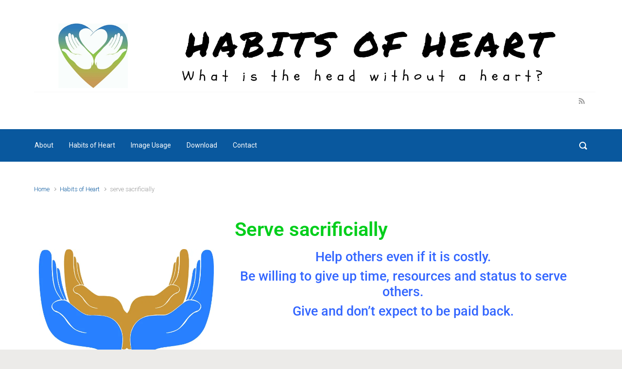

--- FILE ---
content_type: text/css
request_url: https://www.habitsofheart.org/wp-content/themes/evolve-plus/style.css
body_size: 17433
content:
/*
Theme Name: evolve Plus
Theme URI: https://theme4press.com/evolve-multipurpose-wordpress-theme/
Version: 2.9.9.9
Tested up to: 5.5
Requires PHP: 7.0
Description: Evolve by Theme4Press is an eye-catching and minimal WordPress theme, built for web enthusiasts who like an effective, flexible, SEO-friendly great-looking websites. It's based on two solid frameworks - Twitter Bootstrap and Kirki framework, with a focus on details and usability, which progresses this theme to the next level, we are not afraid to say to a PREMIUM one. The greatness of this theme is not only in the multiple settings available and many theme options but also its flexibility, which lets you build any website of your needs - if it's just a blog, e-shop, magazine or any kind of business page. The theme key features are 2 header layouts, 13 widget areas, 3 unique sliders, up to 12 social media links, wide or boxed customizable layout, custom front page builder with up to 4 elements, up to 3 blog layouts with multiple options, full WooCommerce support, and many other useful styling options. Also with the great addition of the Demo Awesome plugin, it adds the extra 1-click starter demo data option. See all demos here https://demo.theme4press.com/. We keep working on the theme constantly, making it better and better every day. Download it to experience it all for yourself!
Author: Theme4Press
Author URI: https://theme4press.com
Tags: e-commerce, grid-layout, footer-widgets, blog, photography, buddypress, two-columns, left-sidebar, right-sidebar, full-width-template, sticky-post, threaded-comments, microformats, post-formats, flexible-header, featured-images, custom-background, custom-colors, custom-header, custom-menu, theme-options, translation-ready
License: GNU General Public License v2.0
License URI: http://www.gnu.org/licenses/gpl-2.0.html
Text Domain: evolve-plus


Table of Contents:

- Default WordPress Definitions
- Typography
- General Layout
- Header
    -- Header Layout
    -- Menu Bar (Navigation)
    -- Menu Bar (Responsive Icon)
    -- Sticky Header (Navigation)
    -- WooCommerce Menu
- Footer
- Content
    -- SVG Icons
    -- Images and Galleries
    -- Media
    -- Post/Page Layout
    -- Comments
    -- Widgets
    -- Default Widgets
        -- Tabs Widget
    -- Tables
- Components
    -- Badge
    -- Blog Navigation
        -- Navigation Links
        -- Number Pagination
        -- Infinite Scroll
    -- Bootstrap / Parallax / Posts (Carousel) Slider
    -- Breadcrumbs
    -- Buttons
    -- Forms
        -- Search Form
    -- Tooltips
- Front Page Section
    -- Content Boxes
    -- Testimonials
    -- Counter Circle
- Back To Top Button (Scroll to Top)
- Social Media/Share This Links
- bbPress
    -- bbPress Widgets
- WooCommerce
    -- General Definitions
    -- Product Catalog
    -- Single Product
    -- Reviews and Rating
    -- My Account
    -- Cart and Checkout
    -- WooCommerce Widgets
- WPML Definitions
- Custom FadeIn Effect
- Custom Widgets - Widget Box
    -- Recent Posts
    -- Posts Slider
- Responsive Dynamic Definitions
    -- Min-Width 992px - Desktop
    -- Max-Width 991.98px - Tablet
    -- Max-Width 782px - For Admin Bar
    -- Min-Width 768px - Tablet
    -- Max-Width 767.98px - Landscape Phone
    -- Max-Width 575.98px - Small Phone


/*
    Default WordPress Definitions
    ======================================= */



.screen-reader-text {
    clip: rect(1px, 1px, 1px, 1px);
    height: 1px;
    overflow: hidden;
    position: absolute !important;
    width: 1px;
    word-wrap: normal !important;
}

.screen-reader-text:focus {
    clip: auto;
    display: block;
    font-size: 1rem;
    font-weight: 700;
    height: auto;
    left: 5px;
    text-decoration: none;
    top: 5px;
    width: auto;
    z-index: 100000;
}

/*
    Typography
    ======================================= */

a {
    color: #492fb1;
    transition: all .2s;
    -o-transition: all .2s;
    -webkit-transition: all .2s;
}

a:hover {
    color: #492fb1;
    text-decoration: none;
}

blockquote {
    border-bottom: 1px solid #e0dddd;
    font-size: 1.25rem;
    margin-bottom: 1rem;
    padding: 1rem 2rem;
}

code {
    background: #fff;
    border: 1px solid #e0dddd;
    border-left-width: 3px;
    border-radius: .25rem;
    display: block;
    font-weight: bolder;
    margin: 2rem 0;
    padding: 2rem;
    word-break: normal;
}

strong {
    font-weight: bold;
}

ul {
    list-style: none;
    padding: 0;
}

ol {
    padding: 0;
}

.post-content ul,
.comment-content ul {
    margin-left: 1rem;
}

.post-content ol,
.comment-content ol {
    margin-left: 1rem;
}

.post-content > ol,
.comment-content > ol {
    margin-left: 2rem;
}

/*
    General Layout
    ======================================= */

body {
    background-color: #ecebe9;
    overflow-x: hidden;
}

#wrapper,
.wrapper-customizer {
    background: #f9f9f9;
    margin: 0 auto 2rem;
}

.container {
    padding-left: 30px;
    padding-right: 30px;
}

.aside,
.aside a {
    font-size: .9rem;
}

.background-none {
    background: none !important;
}

/*
    Header
    ======================================= */

/*
    Header Layout
    --------------------------------------- */

#website-title {
    font-size: 2.5rem;
}

.header-logo-container img {
    float: left;
}

.menu-header {
    background: #273039;
    display: block;
    width: 100%;
}

.header-widgets {
    padding-top: 35px;
}

.header-block {
    background-repeat: repeat-y;
}

/*
    Menu Bar (Navigation)
    --------------------------------------- */

.header-v1 .navbar {
    padding-left: 0;
    padding-right: 0;
}

.navbar.woocommerce {
    padding: 0;
}

.page-nav ul {
    display: -ms-flexbox;
    display: flex;
    flex-direction: column;
    -ms-flex-direction: column;
    list-style: none;
    margin-bottom: 0;
    padding-left: 0;
}

.page-nav li.page_item a {
    display: block;
    padding: .5rem 1rem;
}

.navbar-nav,
.page-nav ul {
    flex-wrap: wrap;
    -ms-flex-wrap: wrap;
}

.navbar-nav .open > .dropdown-menu {
    display: block;
}

.navbar-nav .dropdown-menu {
    border: 0;
    border-radius: 0;
    box-shadow: 0 2px 3px rgba(0, 0, 0, .15);
    -webkit-box-shadow: 0 2px 3px rgba(0, 0, 0, .15);
    margin: 0;
    padding: 0;
}

.navbar-nav .dropdown-menu .dropdown-menu {
    left: 100%;
    margin: 0;
    right: auto;
    top: 0;
}

.navbar-nav .dropdown-item,
.navbar-nav .menu-item-has-children ul li .dropdown-toggle {
    padding: .2rem 1rem;
}

.navbar-nav .dropdown-menu-right .dropdown-menu,
.navbar-nav .navbar-right .dropdown-menu .dropdown-menu,
.navbar-nav .pull-right .dropdown-menu .dropdown-menu {
    left: auto;
    right: 100%;
}

.navbar-nav .dropdown-menu.animated {
    animation-duration: .3s;
    -webkit-animation-duration: .3s;
}

.navbar-nav .dropdown-menu.animated::before {
    content: " ";
    display: block;
    height: 100%;
    left: 0;
    position: absolute;
    top: 0;
    width: 100%;
    z-index: 99;
}

.navbar-nav .dropdownhover-top {
    margin-bottom: 2px;
    margin-top: 0;
}

.navbar .dropdown-toggle::after {
    display: none;
}

.dropdown-toggle .drop-down-arrow::after {
    border-bottom: 0;
    border-left: .3em solid transparent;
    border-right: .3em solid transparent;
    border-top: .3em solid;
    content: "";
    display: inline-block;
    height: 0;
    margin-left: .255em;
    vertical-align: .255em;
    width: 0;
}

.navbar-nav .dropdown-toggle .drop-down-arrow::after,
.navbar-nav ul li.menu-item-has-children .dropdown-toggle .drop-down-arrow::after {
    border: solid;
    border-width: 0 .1em .1em 0;
    display: inline-block;
    margin-left: .7em;
    padding: .15em;
    transform: rotate(45deg);
    -ms-transform: rotate(45deg);
    -webkit-transform: rotate(45deg);
}

.navbar-nav ul li.menu-item-has-children .dropdown-toggle .drop-down-arrow::after {
    transform: rotate(-45deg);
    -ms-transform: rotate(-45deg);
    -webkit-transform: rotate(-45deg);
}

.navbar-nav .mega-menu .column-background li,
.navbar-nav .mega-menu .dropdown-menu,
.navbar-nav .mega-menu .dropdown-item:focus,
.navbar-nav .mega-menu .dropdown-item:hover {
    background-color: unset !important;
    border: none;
}

/*
    Menu Bar (Responsive Icon)
    --------------------------------------- */

.navbar-toggler {
    background-color: rgba(0, 0, 0, .5);
    padding: .5rem;
}

.navbar-toggler .icon {
    height: 1.5rem;
    margin: 0;
    width: 1.5rem;
}

/*
    Sticky Header (Navigation)
    --------------------------------------- */

.sticky-header {
    max-width: inherit;
    opacity: 0;
    position: fixed;
    top: 0;
    transition: visibility 0s .2s, opacity .2s linear;
    -o-transition: visibility 0s .2s, opacity .2s linear;
    -webkit-transition: visibility 0s .2s, opacity .2s linear;
    visibility: hidden;
    width: inherit;
    z-index: 999;
}

.sticky-header img {
    margin: .8rem 0;
}

.admin-bar .sticky-header {
    top: 32px;
}

/*
    WooCommerce Menu
    --------------------------------------- */

.header-wrapper .woocommerce-menu .btn {
    box-shadow: none;
    -webkit-box-shadow: none;
}

.header-wrapper .woocommerce-menu li.my-account > a::after,
.header-wrapper .woocommerce-menu li.cart > a::after {
    border: solid;
    border-width: 0 .1em .1em 0;
    content: '';
    display: inline-block;
    height: 0;
    margin-left: .6em;
    padding: .15em;
    transform: rotate(45deg);
    -ms-transform: rotate(45deg);
    -webkit-transform: rotate(45deg);
}

.header-wrapper .woocommerce-menu .cart .dropdown-item {
    padding: 0;
}

/*
    Footer
    ======================================= */

.footer {
    padding: 2rem 0;
    position: relative;
}

.footer::before {
    border-radius: 100px / 10px;
    bottom: 0;
    content: "";
    left: 30px;
    position: absolute;
    right: 30px;
    top: 50%;
    z-index: -1;
}

#copyright {
    font-size: .7rem;
    text-align: center;
}

/*
    Content
    ======================================= */

.content {
    padding-top: 2rem;
    word-wrap: break-word;
}

/*
    SVG Icons
    --------------------------------------- */

[class^="icon-"],
[class*=" icon-"] {
    display: inline-block;
    height: 1rem;
    vertical-align: middle;
    width: 1rem;
    fill: currentColor;
}

.btn .icon,
.button .icon,
button .icon,
.header-wrapper .woocommerce-menu .icon {
    margin-right: .6rem
}

/*
    Images and Galleries
    --------------------------------------- */

img {
    height: auto;
    max-width: 100%;
}

.alignleft {
    float: left;
    margin: 0 2rem 2rem 0;
}

.alignright {
    float: right;
    margin: 0 0 2rem 2rem;
}

.aligncenter {
    display: block;
    margin: 0 auto;
}

.wp-caption {
    margin-bottom: 1rem;
    max-width: 100%;
    text-align: center;
}

.wp-caption-text,
.gallery-caption {
    font-size: .8rem;
    padding: .8rem;
}

.gallery img {
    border: none !important;
}

.thumbnail-post {
    margin-bottom: 1rem;
    overflow: hidden;
    position: relative;
}

.thumbnail-post img {
    transition: all .2s linear;
    -o-transition: all .2s linear;
    -webkit-transition: all .2s linear;
    width: 100%;
}

.thumbnail-post .mask {
    background: rgba(255, 255, 255, .3);
    height: 100%;
    left: 0;
    opacity: 0;
    position: absolute;
    top: 0;
    transition: all .4s ease-in-out;
    -o-transition: all .4s ease-in-out;
    -webkit-transition: all .4s ease-in-out;
    width: 100%;
}

.thumbnail-post .mask a {
    align-items: center;
    bottom: 0;
    display: -ms-flexbox;
    display: flex;
    -ms-flex-align: center;
    -ms-flex-pack: center;
    justify-content: center;
    position: absolute;
    top: 0;
    width: 100%;
}

.thumbnail-post .mask a.zoom {
    right: 0;
}

.thumbnail-post .mask a.link,
.thumbnail-post .mask a.zoom {
    width: 50%;
}

.thumbnail-post .icon {
    filter: drop-shadow(0 0 1px #fff);
    -webkit-filter: drop-shadow(0 0 1px #fff);
    height: 50px;
    left: 50%;
    margin-left: -25px;
    opacity: 0;
    padding: 13px;
    position: relative;
    top: -30px;
    transition: all .2s ease-in-out;
    -o-transition: all .2s ease-in-out;
    -webkit-transition: all .2s ease-in-out;
    width: 50px;
}

.thumbnail-post .icon::after {
    background: url(assets/images/icons.svg#icon-link-dark-view) center center no-repeat;
    background-size: 24px;
    content: '';
    height: 24px;
    position: absolute;
    width: 24px;
}

.thumbnail-post .icon-portfolio-link,
.thumbnail-post .icon-portfolio-zoom {
    margin-left: 0;
    position: absolute;
}

.thumbnail-post .icon-portfolio-link {
    left: unset;
    right: 30px;
}

.thumbnail-post .icon-portfolio-zoom {
    left: 30px;
}

.thumbnail-post-single .icon-zoom::after,
.thumbnail-post .icon-portfolio-zoom::after {
    background-image: url(assets/images/icons.svg#icon-search-dark-view);
}

.thumbnail-post .unset {
    left: unset;
    right: unset;
}

.thumbnail-post-single {
    margin-top: 2rem;
}

/*
    Media
    --------------------------------------- */

embed,
iframe,
object,
video {
    max-width: 100%;
}

.excerpt-container iframe {
    height: auto;
    width: 100%;
}

/*
    Post/Page Layout
    --------------------------------------- */

.post,
.type-page {
    margin-bottom: 2rem;
    position: relative;
}

.page-template-100-width .post-content,
.page-template-100-width article {
    margin-bottom: 0;
}

.post-title,
.blog-title {
    margin-bottom: 1.5rem;
}

.page-title {
    font-size: 1.5rem;
    line-height: 2rem;
}

.alert .page-title {
    margin: 0;
}

.post-meta {
    font-size: .8rem;
    margin-bottom: .5rem;
}

.widget-box .post-meta,
.widget-box .post-meta a {
    font-size: .7rem;
}

.post-meta .published {
    border-right: 1px solid rgba(0, 0, 0, .1);
    font-weight: bold;
    margin-right: .5rem;
    padding-right: .5rem;
}

.post-meta .published:last-child {
    border: none;
}

.post-meta .fn {
    margin-right: 1rem;
}

.post-meta .fn,
.post-meta .comment-count a {
    font-weight: bold;
}

.post-meta .comment-count {
    text-align: right;
}

.post-meta-footer {
    margin-bottom: 1rem;
}

.post-meta .icon {
    margin-right: .6rem;
}

.post-meta .icon-more {
    margin-right: 0;
}

.post-meta .icon-tag {
    margin-left: 1rem;
}

.post-content {
    margin: 2rem 0;
}

.post-content p:last-child {
    margin-bottom: 0;
}

.post-content .woocommerce p:last-child {
    margin-bottom: 1rem;
}

.post-content::after,
.comment-content::after {
    clear: both;
    content: "";
    display: table;
    table-layout: fixed;
}

.edit-post,
.edit-comment {
    opacity: 0;
    position: relative;
    transition: visibility 0s .2s, opacity .2s linear;
    -o-transition: visibility 0s .2s, opacity .2s linear;
    -webkit-transition: visibility 0s .2s, opacity .2s linear;
    visibility: hidden;
}

.edit-post .icon,
.edit-comment .icon {
    height: 1.2rem;
    margin: 0;
    width: 1.2rem;
}

.edit-post .post-edit-link,
.edit-comment .comment-edit-link {
    height: 100%;
    left: 0;
    position: absolute;
    top: 0;
    width: 100%;
}

.avatar {
    border-radius: 50%;
    float: right;
    margin: 0 0 0 1rem;
}

.avatar-meta {
    padding-right: 0;
}

.avatar-meta .avatar {
    float: left;
    margin: 0;
}

.card {
    background-color: transparent;
    border-color: transparent;
}

.card-columns .card,
.card-deck .card {
    margin-bottom: 3rem;
}

.formatted-post {
    background: #9acd32;
}

.formatted-post .post-meta .published {
    border-right-color: #fff;
}

.formatted-post .post-title a,
.formatted-post .post-meta,
.formatted-post .post-meta a,
.formatted-post .post-content,
.formatted-post .page-item.disabled .page-link,
.formatted-post .navigation a,
.formatted-post .post-content .number-pagination a:link {
    color: #fff;
}

.formatted-post a.btn {
    background: #222;
    border-color: #222;
    box-shadow: 0 2px 0 #111;
    -webkit-box-shadow: 0 2px 0 #111;
}

.formatted-post::before {
    background: rgba(0, 0, 0, .35) url(assets/images/icons.svg#icon-sticky-view) center center no-repeat;
    background-size: 24px 24px;
    content: '';
    height: 40px;
    position: absolute;
    right: 0;
    top: 0;
    width: 40px;
}

.format-video.formatted-post {
    background: #ffa500;
}

.format-chat.formatted-post {
    background: #d8b803;
}

.format-link.formatted-post {
    background: #01bbe1;
}

.format-image.formatted-post {
    background: #e66d26;
}

.format-quote.formatted-post {
    background: #ca2547;
}

.format-aside.formatted-post {
    background: #495d7f;
}

.format-gallery.formatted-post {
    background: #666;
}

.format-audio.formatted-post {
    background: #009bae;
}

.format-status.formatted-post {
    background: #69849a;
}

.format-video.formatted-post::before {
    background-image: url(assets/images/icons.svg#icon-video-view);
}

.format-chat.formatted-post::before {
    background-image: url(assets/images/icons.svg#icon-chat-view);
}

.format-link.formatted-post::before {
    background-image: url(assets/images/icons.svg#icon-link-light-view);
}

.format-image.formatted-post::before {
    background-image: url(assets/images/icons.svg#icon-image-view);
}

.format-quote.formatted-post::before {
    background-image: url(assets/images/icons.svg#icon-quote-view);
}

.format-aside.formatted-post::before {
    background-image: url(assets/images/icons.svg#icon-aside-view);
}

.format-gallery.formatted-post::before {
    background-image: url(assets/images/icons.svg#icon-gallery-view);
}

.format-audio.formatted-post::before {
    background-image: url(assets/images/icons.svg#icon-audio-view);
}

.format-status.formatted-post::before {
    background-image: url(assets/images/icons.svg#icon-comment-view);
}

/*
    Comments
    ======================================= */

.pings-title {
    font-size: 1rem;
}

.comment-feed {
    display: inline-block;
}

.comment-feed .icon {
    height: 25px;
    width: 25px;
}

.comment-list {
    margin-top: 2rem;
}

.comment-list li.comment,
.comment-list li.pingback,
.bbp-replies li {
    list-style: none;
}

.comment-list .children {
    margin-top: 2.5rem;
}

.comment-meta {
    font-size: .9rem;
    line-height: .9rem;
}

.comment-content {
    margin: 2rem 0 0;
}

.comment-content p:last-child {
    margin-bottom: 0;
}

.comment,
.pingback,
.comment.depth-1,
.bbp-replies .reply {
    background: #fff;
    border: 1px solid #e5e5e5;
    border-radius: 3px;
    margin-bottom: 2rem;
    padding: 2rem;
}

.comment.bypostauthor {
    border-left-width: 2px;
}

.comment.depth-1.parent {
    padding: 1rem 2rem 0;
}

.comment.depth-2.parent .comment {
    margin-bottom: 0;
}

.pingback,
.pingback .comment-meta {
    font-size: .8rem;
}

.pingback .comment-content {
    margin-top: 0;
}

.comment-reply-link {
    margin-top: 2rem;
}

#reply-title {
    font-weight: bold;
}

#cancel-comment-reply-link {
    padding-left: 2rem;
    position: relative;
}

#cancel-comment-reply-link .icon {
    height: 25px;
    left: 0;
    margin-top: -12px;
    position: absolute;
    top: 50%;
    width: 25px;
}

#respond {
    margin-bottom: 2rem;
}

.comment #respond {
    margin: 2rem 0 0;
}

#respond .form-submit {
    margin: 0;
}

.comments-closed {
    margin-bottom: 2rem;
}

/*
    Widgets
    --------------------------------------- */

/*
    -- Default Widgets
    --------------------------------------- */

.widget {
    margin-bottom: 1rem;
    position: relative;
    z-index: 0;
}

.widget::before {
    border-radius: 100px / 10px;
    bottom: 0;
    content: "";
    left: 10px;
    position: absolute;
    right: 10px;
    top: 50%;
    z-index: -1;
}

.widget a {
    padding: .125rem 0;
}

.widget ul {
    margin: 0;
}

.widget-title,
.widget-title a.rsswidget {
    font-size: 1.2rem;
    font-weight: 700;
    margin-bottom: 0;
    padding: .8rem 0;
    position: relative;
    z-index: 1;
}

.widget-before-title {
    position: relative;
    top: -20px;
}

.widget-title-background {
    color: #333;
    padding-top: .8rem;
}

.widget-content {
    background: #f6f6f6;
    border: 1px solid #e0dddd;
    margin: 0 0 2rem;
}

.widget-content ul ul {
    margin-left: 1rem;
}

.widget_calendar th,
.widget_calendar td {
    text-align: center;
}

.widget_calendar tbody a {
    font-weight: bolder;
}

.widget_calendar caption {
    font-size: .8rem;
    text-align: right;
}

.widget_rss ul li div {
    margin: .5rem 0;
}

.widget_rss cite {
    font-size: .8rem;
    font-style: normal;
}

.widget .post-date,
.widget .rss-date {
    float: right;
    font-size: .8rem;
}

.widget_recent_entries ul li a,
.widget_recent_comments ul li a,
.widget_rss ul li a {
    font-weight: bold;
}

.widget_recent_entries ul li,
.widget_recent_comments ul li,
.widget_rss ul li {
    margin-bottom: .5rem;
    padding-bottom: .5rem;
}

.widget_recent_entries ul li:last-child,
.widget_recent_comments ul li:last-child,
.widget_rss ul li:last-child {
    margin: 0;
    padding: 0;
}

/*
    -- Tabs Widget
    --------------------------------------- */

.widget ul.nav-tabs {
    border: 0;
    margin-left: 0;
}

.widget .nav-tabs .nav-link,
.widget .nav-tabs .nav-link:hover {
    border: none;
    font-weight: bold;
    padding-bottom: .8rem;
    padding-top: .8rem;
}

.widget .nav-tabs .nav-link.active {
    background: #f6f6f6;
    border: none;
    color: #51545c;
}

.widget .nav-tabs .nav-item:last-child .nav-link {
    border-right-color: #e0dddd;
}

.widget .tab-content {
    background: #f6f6f6;
}

.widget .tab-content ul {
    list-style: none;
    margin: 0;
}

.widget .tab-content .tab-pane li {
    overflow: hidden;
    padding: 20px 0;
}

.widget .tab-content .tab-pane li:last-child {
    border-bottom: 0;
}

.widget .tab-content .tab-pane img {
    height: auto;
    margin: 0 0 0 20px;
    width: 50px;
}

.widget .tab-content .tab-pane li .image {
    float: left;
}

.widget .tab-content .tab-pane li .post-holder {
    float: left;
    margin-left: 20px;
    width: 60%;
}

.widget .tab-content .tab-pane li .post-holder p {
    margin: 0 0 5px;
}

.widget .tab-content .tab-pane li .post-holder a {
    background: none;
    border: 0;
    font-weight: bold;
    height: auto;
    margin: 0;
    overflow: hidden;
    padding: 0;
    text-indent: 0;
}

.widget .tab-content .tab-pane li .post-holder .meta {
    font-size: .7rem;
    margin: 2px 0 0;
}

.widget .tab-content .tab-pane li .post-holder .meta em {
    font-size: .7rem;
    font-style: normal;
}

.widget.evolve_tabs .widget-content {
    background: #fdfdfd;
    border: none;
    box-shadow: none;
    -webkit-box-shadow: none;
    padding: 0;
}

/*
    Tables
    ======================================= */

table,
.table {
    background: #fff;
    border: 1px solid #e0dddd;
    width: 100%;
}

table td,
.table td {
    vertical-align: middle;
}

table .even {
    background: #fafafa;
}

td,
th {
    padding: .75rem;
}

.post-content table,
.comment-content table {
    margin-bottom: 2rem;
}

.post-content .table {
    margin-bottom: 0;
}

thead {
    background: #f6f6f6;
}

thead th {
    border-bottom: 1px solid #e0dddd;
}

.table thead th {
    border-bottom-width: 1px;
}

/*
    Components
    ======================================= */

.component-animated {
    visibility: hidden;
}

/*
    Alert
    --------------------------------------- */

.alert button,
.alert button:hover {
    background: none;
    border: none;
}

/*
    Badge
    --------------------------------------- */

.badge {
    padding: .4em .6em;
}

/*
    Blog Navigation
    --------------------------------------- */

/*
    -- Navigation Links
    --------------------------------------- */

.navigation {
    margin-bottom: 2rem;
}

.navigation,
.navigation a {
    font-size: .9rem;
}

.navigation a:hover,
.post-content .navigation a:hover {
    color: #333 !important;
}

.navigation .nav-previous {
    text-align: right;
}

.post-content .navigation {
    clear: both;
}

.navigation .nav-previous a::after,
.navigation .nav-next a::before,
.navigation a.next::after,
.navigation a.prev::before {
    border: solid;
    border-width: 0 .1em .1em 0;
    content: '';
    display: inline-block;
    height: 0;
    margin-left: .7em;
    padding: .15em;
    transform: rotate(-45deg);
    -ms-transform: rotate(-45deg);
    -webkit-transform: rotate(-45deg);
    vertical-align: .15em;
    width: 0;
}

.navigation .nav-next a::before,
.navigation a.prev::before {
    margin: 0 .7rem 0 0;
    transform: rotate(135deg);
    -ms-transform: rotate(135deg);
    -webkit-transform: rotate(135deg);
}

/*
    -- Number Pagination
    --------------------------------------- */

.navigation .page-link {
    background: none;
    border: none;
}

.navigation .current {
    font-weight: bold;
}

.navigation .pagination {
    margin-left: 0;
}

.navigation .number-pagination .page-item a {
    display: block;
    line-height: 1.25;
    margin-left: -1px;
    padding: .5rem .75rem;
    position: relative;
}

.navigation .page-item.disabled .page-link {
    background: none;
    font-weight: bold;
    padding-left: 0;
}

/*
    -- Infinite Scroll
    --------------------------------------- */

.infinite-scroll,
.ias-trigger,
.ias-noneleft {
    column-span: all;
    -webkit-column-span: all;
    margin: 3rem 0;
    text-align: center;
    width: 100%;
}

.loader,
.loader-contact-form,
.woocommerce-checkout .loader::before,
.woocommerce-checkout .blockUI.blockOverlay::before,
.woocommerce-cart-form .loader::before,
.woocommerce-cart-form .blockUI.blockOverlay::before {
    animation: spin .7s infinite linear;
    -webkit-animation: spin .7s infinite linear;
    background: url(assets/images/icons.svg#icon-loader-view) center center no-repeat;
    background-size: 60px;
    content: '';
    filter: blur(0);
    -webkit-filter: blur(0);
    height: 60px;
    left: 50%;
    margin-left: -30px;
    position: relative;
    width: 60px;
}

.loader-contact-form,
.loader-contact-form:focus {
    background: transparent url(assets/images/icons.svg#icon-loader-view) no-repeat center center !important;
    background-size: 45px !important;
    border: 0 !important;
    box-shadow: none !important;
    color: transparent !important;
    height: 45px;
    outline: none;
    pointer-events: none;
    width: 45px;
}

.woocommerce-checkout .blockUI.blockOverlay,
.woocommerce-cart-form .blockUI.blockOverlay {
    position: relative
}

.woocommerce-checkout .loader::before,
.woocommerce-checkout .blockUI.blockOverlay::before,
.woocommerce-cart-form .loader::before,
.woocommerce-cart-form .blockUI.blockOverlay::before {
    background-size: cover;
    display: block;
    margin-top: -30px;
    position: absolute;
    top: 50%;
}

@keyframes spin {
    0% {
        -webkit-transform: rotate(0deg);
        transform: rotate(0deg);
    }
    100% {
        -webkit-transform: rotate(359deg);
        transform: rotate(359deg);
    }
}

@-webkit-keyframes spin {
    0% {
        -webkit-transform: rotate(0deg);
    }
    100% {
        -webkit-transform: rotate(359deg);
    }
}

/*
    Bootstrap / Parallax / Posts (Carousel) Slider
    ======================================= */

.carousel img {
    margin: 0 auto;
}

.carousel .layout-left,
.carousel .layout-right {
    bottom: 50%;
    text-align: left;
    transform: translate(0, 50%);
    -ms-transform: translate(0, 50%);
    -webkit-transform: translate(0, 50%);
}

.carousel .carousel-caption h5 {
    margin-bottom: 1rem;
}

.carousel-control-prev-icon,
.carousel-control-next-icon {
    align-items: center;
    background: rgba(0, 0, 0, .3);
    box-shadow: 0 0 20px rgba(0, 0, 0, .3);
    -webkit-box-shadow: 0 0 20px rgba(0, 0, 0, .3);
    display: -ms-flexbox;
    display: flex;
    -ms-flex-align: center;
    -ms-flex-pack: center;
    height: 50px;
    justify-content: center;
    left: 2rem;
    padding: 10px;
    width: 50px;
}

.carousel-control-button:hover {
    box-shadow: 0 0 40px rgba(0, 0, 0, .7) !important;
    -webkit-box-shadow: 0 0 40px rgba(0, 0, 0, .7) !important;
}

.carousel-control-prev-icon::after,
.carousel-control-next-icon::after {
    border: solid;
    border-width: 3px 3px 0 0;
    content: "";
    height: 12px;
    margin: 0 4px 0 0;
    transform: rotate(45deg);
    -ms-transform: rotate(45deg);
    -webkit-transform: rotate(45deg);
    width: 12px;
}

.carousel-control-prev-icon::after {
    margin: 0 0 0 4px;
    transform: rotate(-135deg);
    -ms-transform: rotate(-135deg);
    -webkit-transform: rotate(-135deg);
}

.product-carousel .carousel-control-prev,
.carousel-multiple-items .carousel-arrow {
    display: none;
}

.carousel-multiple-items {
    margin-top: 2rem;
}

.carousel-multiple-items .carousel-item {
    cursor: pointer;
    margin-right: 0;
}

#bootstrap-slider .carousel-caption h5,
#parallax-slider .carousel-caption h5,
#posts-slider .carousel-caption h5 {
    display: none;
}

#parallax-slider .carousel-caption h5 {
    animation-delay: .2s;
    -webkit-animation-delay: .2s;
}

#parallax-slider .carousel-caption p {
    animation-delay: .4s;
    -webkit-animation-delay: .4s;
}

#parallax-slider .carousel-caption img {
    animation-delay: .6s;
    -webkit-animation-delay: .6s;
}

/*
    Breadcrumbs
    --------------------------------------- */

.breadcrumb {
    background-color: transparent;
    font-size: .8rem;
    padding-left: 0;
    padding-right: 0;
}

.breadcrumb-item + .breadcrumb-item::before {
    border: solid;
    border-width: 0 .1em .1em 0;
    content: "";
    display: inline-block;
    margin-right: .5rem;
    padding: .15em;
    transform: rotate(-45deg);
    -ms-transform: rotate(-45deg);
    -webkit-transform: rotate(-45deg);
    vertical-align: .15em;
}

/*
    Buttons
    --------------------------------------- */

.btn,
.button,
.widget .button,
button,
input#submit,
input[type=submit] {
    background: #492fb1;
    border: 1px solid #492fb1;
    box-shadow: 0 2px 0 #1d6e72;
    -webkit-box-shadow: 0 2px 0 #1d6e72;
    cursor: pointer;
    display: inline-block;
    padding: .7rem 1.4rem;
}

.btn-sm {
    padding: .5rem 1rem !important;
}

/*
    Forms
    --------------------------------------- */

.input-text,
input[type=text],
input[type=email],
input[type=url],
input[type=password],
input[type=file],
input[type=tel],
textarea,
select,
a.wpml-ls-item-toggle,
.wpml-ls-sub-menu a {
    background-clip: padding-box;
    background-color: #fff;
    border: 1px solid #ced4da;
    border-radius: .25rem;
    color: #495057;
    display: block;
    font-size: 1rem;
    line-height: 1.5;
    padding: .375rem .75rem;
    transition: border-color .15s ease-in-out, box-shadow .15s ease-in-out;
    width: 100%;
}

select:not([size]):not([multiple]) {
    height: calc(2.25rem + 2px);
}

/*
    -- Search Form
    --------------------------------------- */

.search-form {
    height: 50px;
}

.search-form .form-control {
    height: 50px;
}

.search-form .icon-search {
    margin-right: -8px;
    margin-top: -8px;
    position: absolute;
    right: 25px;
    top: 25px;
    z-index: 2;
}

.search-form .icon-search:hover {
    cursor: pointer;
}

.header-search .form-control {
    background: none;
    border-color: transparent;
    cursor: pointer;
    position: absolute;
    right: 0;
    text-indent: -9999px;
    top: 0;
    transition: all .5s ease;
    -o-transition: all .5s ease;
    -webkit-transition: all .5s ease;
    width: 50px;
    z-index: 1;
}

.header-search .form-control:focus {
    padding-left: 25px;
    padding-right: 45px;
    text-indent: 1px;
    width: 240px;
}

.header-v5 .header-search .form-control:focus {
    padding-right: 0;
    width: auto;
}

.widget-content .search-form label,
.search-full-width .search-form label {
    position: relative;
    width: 100%;
}

.search-full-width {
    margin-bottom: 2rem;
}

.search-full-width label {
    display: block;
}

.search-button {
    background: none;
    border: none;
    box-shadow: none;
    -webkit-box-shadow: none;
    filter: none;
    -webkit-filter: none;
    height: 50px;
    padding: 0;
    position: absolute;
    right: 0;
    top: 0;
    width: 50px;
    z-index: 99;
}

.search-button:hover {
    background: none;
    border: none;
    box-shadow: none;
    -webkit-box-shadow: none;
}

.search-form #search_label_top span {
    cursor: text;
    display: block;
    font-size: 15px;
    height: 50px;
    left: 0;
    padding: 0 12px;
    position: relative;
    z-index: 10;
}

/*
    -- Search Form Effects
    --------------------------------------- */

.btn-search {
    cursor: pointer;
}

.btn-search-close {
    display: none;
    font-size: 2em;
    opacity: 0;
    position: absolute;
    right: 1.25em;
    top: 1.25em;
    transform: scale3d(0.8, 0.8, 1);
    -webkit-transform: scale3d(0.8, 0.8, 1);
    transition: opacity 0.5s, transform 0.5s, -webkit-transform 0.5s;
    -o-transition: opacity 0.5s, transform 0.5s;
    -webkit-transition: opacity 0.5s, -webkit-transform 0.5s;
}

.btn-search-close .icon {
    display: block;
    height: 1.5em;
    margin: 0 auto;
    width: 1.5em;
    fill: #aaa;
}

.js .btn-search-close {
    display: block;
}

.search-open .btn-search-close {
    opacity: 1;
    transform: scale3d(1, 1, 1);
    -webkit-transform: scale3d(1, 1, 1);
}

.search-wrapper {
    align-items: center;
    background: rgba(0, 0, 0, .9);
    display: -webkit-box;
    display: -ms-flexbox;
    display: flex;
    -ms-flex-align: center;
    flex-direction: column;
    -ms-flex-direction: column;
    -ms-flex-pack: center;
    justify-content: center;
    text-align: center;
    -webkit-box-align: center;
    -webkit-box-orient: vertical;
    -webkit-box-direction: normal;
    -webkit-box-pack: center;
}

.search-wrapper h3 {
    color: #fff;
    font-size: 1.35em;
    margin: 0;
}

.search-wrapper p {
    color: #888;
    margin: 0.75em 0 0 0;
}

.search-wrapper .col-md-4 {
    opacity: 0;
    transform: translate3d(0, -30px, 0);
    transition: opacity 0.5s, transform 0.5s;
}

.js .search-wrapper {
    height: 100vh;
    left: 0;
    opacity: 0;
    pointer-events: none;
    position: fixed;
    top: 0;
    transition: opacity 0.5s;
    -o-transition: opacity 0.5s;
    -webkit-transition: opacity 0.5s;
    width: 100%;
    z-index: 1000;
}

.search-wrapper::before,
.search-wrapper::after {
    content: '';
    height: 100%;
    pointer-events: none;
    position: absolute;
    transition: transform 0.5s, -webkit-transform 0.5s;
    -o-transition: transform 0.5s;
    -webkit-transition: -webkit-transform 0.5s;
    width: 100%;
}

.search-wrapper::before {
    border-bottom-width: 0;
    border-right-width: 0;
    left: 0;
    top: 0;
    transform: translate3d(-15px, -15px, 0);
    -webkit-transform: translate3d(-15px, -15px, 0);
}

.search-wrapper::after {
    border-left-width: 0;
    border-top-width: 0;
    bottom: 0;
    right: 0;
    transform: translate3d(15px, 15px, 0);
    -webkit-transform: translate3d(15px, 15px, 0);
}

.search-wrapper-form {
    margin: 5em 0;
}

.js .search-wrapper-form {
    opacity: 0;
    transform: scale3d(0.8, 0.8, 1);
    -webkit-transform: scale3d(0.8, 0.8, 1);
    transition: opacity 0.5s, transform 0.5s, -webkit-transform 0.5s;
    -o-transition: opacity 0.5s, transform 0.5s;
    -webkit-transition: opacity 0.5s, -webkit-transform 0.5s;
}

.js .search-open {
    opacity: 1;
    pointer-events: auto;
}

.js .search-open .search-wrapper-form {
    opacity: 1;
    transform: scale3d(1, 1, 1);
    -webkit-transform: scale3d(1, 1, 1);
}

.search-open::before,
.search-open::after {
    transform: translate3d(0, 0, 0);
    -webkit-transform: translate3d(0, 0, 0);
}

.search-wrapper-input {
    background: transparent;
    border: 0;
    border-bottom: 2px solid;
    border-radius: 0;
    box-sizing: border-box;
    -webkit-box-sizing: border-box;
    color: #eee;
    display: inline-block;
    font-family: inherit;
    font-size: 10vw;
    line-height: 1;
    padding: 0.05em 0;
    width: 75%;
    -webkit-appearance: none;
}

.search-wrapper-input:focus {
    outline: none;
}

.search-wrapper-input::-webkit-input-placeholder {
    color: #333;
    opacity: 0.3;
}

.search-wrapper-input::-moz-placeholder {
    color: #333;
    opacity: 0.3;
}

.search-wrapper-input:-ms-input-placeholder {
    color: #333;
    opacity: 0.3;
}

.search-wrapper-input::-webkit-search-cancel-button,
.search-wrapper-input::-webkit-search-decoration {
    -webkit-appearance: none;
}

.search-wrapper-input::-ms-clear {
    display: none;
}

.search-wrapper-info {
    color: #888;
    display: block;
    font-size: 90%;
    font-weight: bold;
    margin: 0 auto;
    padding: 0.85em 0;
    text-align: right;
    width: 75%;
}

.search-open .col-md-4 {
    opacity: 1;
    transform: translate3d(0, 0, 0);
    -webkit-transform: translate3d(0, 0, 0);
}

.search-open .col-md-4:nth-child(2) {
    transition-delay: 0.1s;
    -o-transition-delay: 0.1s;
    -webkit-transition-delay: 0.1s;
}

.search-open .col-md-4:nth-child(3) {
    transition-delay: 0.2s;
    -o-transition-delay: 0.2s;
    -webkit-transition-delay: 0.2s;
}

.search-wrapper-2 {
    display: inline-block;
    float: right;
    height: 64px;
    padding: 0;
    position: relative;
}

.search-wrapper-2 input.search-text {
    background: none !important;
    border: none;
    border-radius: 0;
    cursor: pointer;
    display: inline-block;
    font-size: 45px;
    font-weight: 100 !important;
    height: 50px;
    outline: none;
    padding: 3px 50px 3px 3px;
    position: absolute;
    right: 0;
    top: 0;
    transition: width .4s cubic-bezier(0.000, 0.795, 0.000, 1.000);
    -o-transition: width .4s cubic-bezier(0.000, 0.795, 0.000, 1.000);
    -webkit-transition: width .4s cubic-bezier(0.000, 0.795, 0.000, 1.000);
    width: 0;
    z-index: 3;
}

.search-wrapper-2 input.search-text:focus,
.search-wrapper-2 input.search-text:focus:hover {
    border-bottom: 1px solid;
}

.search-wrapper-2 input.search-text:focus {
    box-shadow: none !important;
    -webkit-box-shadow: none !important;
    cursor: text;
    width: 300px;
    z-index: 1;
}

.search-wrapper-2 input.search-submit {
    background: none !important;
    border: 0 !important;
    cursor: pointer;
    display: inline-block;
    float: right;
    height: 50px;
    opacity: 0.4;
    position: absolute;
    right: 0;
    text-indent: -10000px;
    top: 0;
    transition: opacity .4s ease;
    -o-transition: opacity .4s ease;
    -webkit-transition: opacity .4s ease;
    width: 50px;
    z-index: 2;
}

.search-wrapper-2 input.search-submit:hover {
    opacity: 0.8;
}

.search-wrapper-2 input.search-submit:focus {
    outline: none !important;
}

.search-wrapper-3 {
    bottom: 0;
    height: 100px;
    left: -160px;
    margin: auto 15px auto auto;
    position: absolute;
    right: 0;
    top: 0;
    width: 300px;
}

.search-wrapper-3 .search-form {
    border-radius: 50%;
    bottom: 0;
    box-shadow: 0 0 25px 0 rgba(0, 0, 0, 0.4);
    -webkit-box-shadow: 0 0 25px 0 rgba(0, 0, 0, 0.4);
    height: 50px;
    left: 0;
    margin: auto 0 auto auto;
    position: absolute;
    right: 0;
    top: 0;
    transition: all 1s;
    -o-transition: all 1s;
    -webkit-transition: all 1s;
    width: 50px;
    z-index: 4;
}

.search-wrapper-3 .search-form:hover {
    cursor: pointer;
}

.search-wrapper-3 .search-form::before {
    bottom: 0;
    content: "";
    height: 2px;
    left: 12px;
    margin: auto;
    position: absolute;
    right: 0;
    top: 12px;
    transform: rotate(45deg);
    -ms-transform: rotate(45deg);
    -webkit-transform: rotate(45deg);
    transition: all .5s;
    -o-transition: all .5s;
    -webkit-transition: all .5s;
    width: 12px;
}

.search-wrapper-3 .search-form::after {
    border: 2px solid;
    border-radius: 50%;
    bottom: 0;
    content: "";
    height: 15px;
    left: -5px;
    margin: auto;
    position: absolute;
    right: 0;
    top: -5px;
    transition: all .5s;
    -o-transition: all .5s;
    -webkit-transition: all .5s;
    width: 15px;
}

.search-wrapper-3 input.search-text {
    border: none;
    border-radius: 30px;
    bottom: 0;
    height: 50px;
    left: 0;
    letter-spacing: 0.1em;
    margin: auto 0 auto auto;
    opacity: 0;
    outline: none;
    padding: 0 50px 0 20px;
    position: absolute;
    right: 0;
    top: 0;
    transition: all 1s;
    -o-transition: all 1s;
    -webkit-transition: all 1s;
    width: 50px;
    z-index: 5;
}

.search-wrapper-3 input.search-text:hover {
    cursor: pointer;
}

.search-wrapper-3 input.search-text:focus {
    cursor: text;
    left: -250px;
    opacity: 1;
    width: 300px;
}

.search-wrapper-3 input.search-text:focus ~ .search-form {
    right: 0;
    z-index: 6;
}

.search-wrapper-3 input.search-text:focus ~ .search-form::before {
    left: 0;
    top: 0;
    width: 25px;
}

.search-wrapper-3 input.search-text:focus ~ .search-form::after {
    border: none;
    border-radius: 0;
    height: 2px;
    left: 0;
    top: 0;
    transform: rotate(-45deg);
    -ms-transform: rotate(-45deg);
    -webkit-transform: rotate(-45deg);
    width: 25px;
}

.search-wrapper-3 input.search-text::placeholder {
    color: white;
    font-weight: bolder;
    opacity: 0.5;
}

/*
    Switcher
    --------------------------------------- */

.switch {
    font-size: 0.8rem;
    font-weight: bold;
    position: relative;
    text-transform: uppercase;
}

.switch input {
    background: none;
    border: 0;
    clip: rect(0 0 0 0);
    height: 1px;
    overflow: hidden;
    padding: 0;
    position: absolute;
    width: 1px;
    clip-path: inset(50%);
}

.switch input + label {
    border-radius: calc(1.9375rem * .8);
    cursor: pointer;
    display: inline-block;
    height: calc(1.5rem * .8);
    line-height: calc(1.5rem * .8);
    margin: 0;
    min-width: calc(calc(1.9375rem * .8) * 2);
    outline: none;
    position: relative;
    text-indent: calc(calc(calc(1.5rem * .8) * 2) + .5rem);
    vertical-align: middle;
    user-select: none;
}

.switch input + label::before,
.switch input + label::after {
    bottom: 0;
    content: '';
    display: block;
    left: 0;
    position: absolute;
    top: 0;
    width: calc(calc(1.9375rem * .8) * 2);
}

.switch input + label::before {
    background-color: #dee2e6;
    border-radius: calc(1.9375rem * .8);
    right: 0;
    transition: 0.2s all;
    width: calc(calc(1.5rem * .8) * 2);
}

.switch input + label::after {
    background-color: white;
    border-radius: 50%;
    height: calc(calc(1.5rem * .8) - calc(2px * 2));
    left: 2px;
    top: 2px;
    transition: 0.2s all;
    width: calc(calc(1.5rem * .8) - calc(2px * 2));
}

.switch input:checked + label::before {
    background-color: #08d;
}

.switch input:checked + label::after {
    margin-left: calc(1.5rem * .8);
}

.switch input:focus + label::before {
    box-shadow: 0 0 0 0.2rem rgba(0, 136, 221, 0.25);
    outline: none;
}

.switch input:disabled + label {
    color: #868e96;
    cursor: not-allowed;
}

.switch input:disabled + label::before {
    background-color: #e9ecef;
}

.switch + .switch {
    margin-left: 1rem;
}

/*
    Tooltips
    --------------------------------------- */

.tooltip-inner {
    background-color: #333;
    padding: .3rem .6rem;
}

.tooltip {
    font-size: .8rem;
}

.tooltip .arrow {
    display: none;
}

/*
    Front Page Section
    ======================================= */

.section-title {
    margin-bottom: 2rem;
    width: 100%;
}

h3.no-content {
    color: #ddd;
    margin: 0;
    width: 100%;
}

/*
    -- Content Boxes
    --------------------------------------- */

.home-content-boxes .card-deck {
    flex-flow: row wrap;
    margin-bottom: 1rem;
    width: 100%;
    -ms-flex-flow: row wrap;
}

.home-content-boxes [class*="col"],
.home-content-boxes [class*="col-"] {
    display: -webkit-box;
    display: -ms-flexbox;
    display: flex;
    -webkit-box-orient: vertical;
    -webkit-box-direction: normal;
}

.home-content-boxes .card-deck,
.home-content-boxes .card {
    margin-left: 0;
    margin-right: 0;
}

.home-content-boxes .card,
.home-content-boxes .card-footer {
    border: none;
    border-radius: 0;
}

.home-content-boxes .card-footer {
    background: none;
    padding-bottom: 2rem;
}

.home-content-boxes .content-box [class*=" fa-"] {
    filter: drop-shadow(3px 3px 0 rgba(0, 0, 0, .05));
    -webkit-filter: drop-shadow(3px 3px 0 rgba(0, 0, 0, .05));
    height: 50px;
    margin-top: 1.25rem;
    width: 50px;
}

#primary .home-content-boxes .container {
    padding: 0;
}

/*
    -- Testimonials
    --------------------------------------- */

.home-testimonials blockquote {
    border-bottom: 0;
    padding: 0;
    width: 100%;
}

.home-testimonials .testimonial-image {
    margin-top: 1rem;
    max-width: 80px;
}

/*
    -- Counter Circle
    --------------------------------------- */

.counter-circle {
    display: block;
    margin: 0 auto;
    max-height: 220px;
    max-width: 220px;
    position: relative;
    text-align: center;
    vertical-align: middle;
}

.counter-circle [class*=" fa-"] {
    filter: drop-shadow(3px 3px 0 rgba(0, 0, 0, .05));
    -webkit-filter: drop-shadow(3px 3px 0 rgba(0, 0, 0, .05));
    height: 50px;
    margin-bottom: 1rem;
    width: 50px;
}

.counter-circle-text {
    bottom: 50%;
    position: absolute;
    transform: translate(0, 50%);
    -ms-transform: translate(0, 50%);
    -webkit-transform: translate(0, 50%);
    width: 100%;
}

.home-counter-circle .col:last-child {
    margin-bottom: 0 !important;
}

/*
    Back To Top Button (Scroll to Top)
    ======================================= */

#backtotop {
    border-radius: 0;
    bottom: 1.5rem;
    box-shadow: none;
    -webkit-box-shadow: none;
    cursor: pointer;
    display: none;
    padding: .7rem 1.2rem;
    position: fixed;
    z-index: 1;
}

#backtotop::after {
    border: solid;
    border-width: .15em .15em 0 0;
    content: "";
    display: inline-block;
    height: 0;
    margin-left: -.3em;
    padding: .2em;
    transform: rotate(-45deg);
    -ms-transform: rotate(-45deg);
    -webkit-transform: rotate(-45deg);
    width: 0;
}

/*
    Social Media/Share This Links
    ======================================= */

.social-media-links,
.social-media-links-widget {
    margin: 0;
    padding: 0;
    position: relative;
    z-index: 1;
}

.social-media-links li,
.social-media-links-widget li {
    display: inline-block;
    float: left;
}

.social-media-links a,
.social-media-links-widget a {
    color: #999;
    display: inline-block;
    line-height: 0;
    margin: 5px;
    padding: 5px;
}

.share-this {
    float: right;
}

.share-this a {
    display: inline-block;
    padding: 5px;
}

.share-this a:last-child {
    padding-right: 0;
}

.share-this .icon {
    margin: 0;
}

/*
    bbPress
    ======================================= */

.bbpress .post-content {
    margin: 0;
}

.bbpress .post-meta .icon-tag {
    margin-left: 0;
}

.bbpress .bbp-user-navigation {
    background: #fff;
    border: 1px solid #e5e5e5;
    border-radius: 3px;
    margin-bottom: 2rem;
    padding: 2rem;
}

.bbp-user-section .comment-list {
    margin-top: 0;
}

#bbpress-forums {
    margin-bottom: 2rem;
}

.bbp-search #bbpress-forums {
    margin-bottom: 0;
}

#bbpress-forums ul {
    font-size: .9rem;
    margin: 0;
    overflow: hidden;
}

#bbpress-forums ul.bbp-forums {
    border: 1px solid #e0dddd;
    margin-bottom: 2rem;
}

#bbpress-forums .bbp-author-name,
#bbpress-forums .comment-author b {
    font-weight: bold;
}

.bbp-forum-topic-count,
.bbp-topic-voice-count,
.bbp-forum-reply-count,
.bbp-topic-reply-count {
    float: left;
    text-align: center;
    width: 10%;
}

.bbp-forum-info,
.bbp-topic-title {
    float: left;
    width: 55%;
}

.bbp-forum-title,
.bbp-permalink {
    font-size: 1rem;
    font-weight: bold;
}

#bbpress-forums .bbp-header {
    background: #f6f6f6;
    border-bottom: 1px solid #e0dddd;
    font-weight: bold;
    padding: .75rem 1rem;
}

#bbpress-forums .bbp-header,
#bbpress-forums .bbp-body {
    clear: both;
}

#bbpress-forums .bbp-body ul {
    overflow: hidden;
    padding: .75rem 1rem;
}

#bbpress-forums .bbp-body ul.sticky {
    background: #fefefe;
    border-bottom: 1px solid #f1f1f1;
}

#bbpress-forums ul.even {
    background-color: #fff;
}

#bbpress-forums ul.odd {
    background-color: #fafafa;
}

#bbpress-forums .topic-lead {
    background: #fff;
    font-size: 1rem;
    padding: 2rem;
}

#bbpress-forums .bbp-content {
    margin-top: 1rem;
}

#bbpress-forums .bbp-author-role {
    display: inline-block;
}

#bbpress-forums .bbp-replies {
    margin-left: 0;
}

#bbpress-forums .bbp-threaded-replies {
    margin-left: 2rem;
}

#bbpress-forums .bbp-threaded-replies li:last-child {
    margin: 0;
}

#bbpress-forums ul.page-numbers,
#bbpress-forums .bbp-topic-pagination {
    display: -ms-flexbox;
    display: flex;
    list-style: none;
    padding-left: 0;
}

#bbpress-forums span.page-numbers,
#bbpress-forums a.page-numbers {
    display: block;
    line-height: 1.25;
    margin-left: -1px;
    padding: 0.5rem 0.75rem;
    position: relative;
}

.bbpress .bbp-template-notice {
    background-color: #fff3cd;
    border-color: #ffeeba;
    border-radius: .25rem;
    color: #856404;
    list-style: none;
    margin: 0 0 1rem;
    padding: .75rem 1.25rem;
    position: relative;
}

.bbpress .bbp-template-notice.error {
    background-color: #f8d7da;
    border-color: #f5c6cb;
    color: #721c24;
}

.bbp-search-result {
    background: #fff;
    border-bottom: 1px solid #e0dddd;
    clear: both;
    padding: 1rem;
}

.bbp-search-result:last-child {
    border-bottom: none;
}

.bbp-search-result.bbp-reply-result {
    border-left: 2px solid #17a2b8;
}

.bbp-search-result.bbp-topic-result {
    border-left: 2px solid #6c757d;
}

.bbp-search-result.bbp-forum-result {
    border-left: 2px solid #28a745;
}

/*
    bbPress Widgets
    --------------------------------------- */

.widget_display_forums ul > li,
.widget_display_topics ul > li,
.widget_display_replies ul > li,
.widget_display_views ul > li {
    border-bottom: 1px solid #e0dddd;
    margin-bottom: 1rem;
    padding-bottom: 1rem;
}

.widget_display_forums ul > li:last-child,
.widget_display_topics ul > li:last-child,
.widget_display_replies ul > li:last-child,
.widget_display_views ul > li:last-child {
    border-bottom: none;
    margin-bottom: 0;
    padding-bottom: 0;
}

.widget_display_topics ul li a,
.widget_display_replies ul li a {
    font-weight: bold;
}

.widget_display_topics ul div,
.widget_display_replies ul div {
    float: right;
    font-size: .8rem;
    margin-left: 1rem;
}

.widget_display_topics .avatar,
.widget_display_replies .avatar {
    float: none;
    margin: 0 .3rem 0 0;
}

.bbp_widget_login h4,
.bbp_widget_login .bbp-username,
.bbp_widget_login .bbp-password {
    margin-bottom: 1rem;
}

.bbp_widget_login .bbp-login-links {
    margin-top: 1rem;
}

.bbp_widget_login .bbp-login-links a {
    margin-right: 1rem;
}

/*
    WooCommerce
    ======================================= */

/*
    General Definitions
    --------------------------------------- */

.woocommerce-store-notice {
    background: #492fb1;
    color: #fff;
    left: 0;
    padding: 1em;
    position: absolute;
    top: 0;
    width: 100%;
    z-index: 999;
}

.woocommerce-store-notice a {
    color: #fff;
    font-weight: bold;
}

.woocommerce .alert .button {
    margin-right: 1rem;
}

.woocommerce .alert-danger {
    list-style: none;
    margin: 0 0 1rem;
    padding: .75rem 1.25rem;
}

.woocommerce .select2-selection {
    height: 2.3rem;
    padding: .375rem .75rem;
}

.added_to_cart {
    display: none;
}

/*
    Product Catalog
    --------------------------------------- */

.catalog-ordering {
    text-align: center;
}

.catalog-ordering .dropdown-menu.animated {
    animation-duration: .3s;
    -webkit-animation-duration: .3s;
}

.order-dropdown {
    display: inline-block;
}

.order-dropdown a.btn::after,
.catalog-ordering a.desc::after,
.catalog-ordering a.asc::after {
    border: solid;
    border-width: .15em .15em 0 0;
    content: "";
    display: inline-block;
    height: 0;
    padding: .2em;
    transform: rotate(-45deg);
    -ms-transform: rotate(-45deg);
    -webkit-transform: rotate(-45deg);
    width: 0;
}

.order-dropdown a.btn::after,
.catalog-ordering a.asc::after {
    position: relative;
    top: -.2em;
    transform: rotate(135deg);
    -ms-transform: rotate(135deg);
    -webkit-transform: rotate(135deg);
}

.order-dropdown a.btn::after {
    margin-left: .7rem;
}

.order-dropdown:hover .dropdown-menu {
    display: block;
}

.products .card {
    background-color: #fff;
    border: 1px solid #e3e3e3;
    margin-bottom: 1.5rem;
}

.products .card:hover {
    box-shadow: 0 0 8px rgba(0, 0, 0, .1);
    -webkit-box-shadow: 0 0 8px rgba(0, 0, 0, .1);
}

.products .card-body .star-rating {
    margin: 0 auto;
    text-align: left;
}

.products .card-body .button {
    margin-top: 1rem;
}

.product-images {
    display: block;
    position: relative;
    text-align: center;
}

.product-images .crossfade-images img {
    position: relative;
    transition: opacity .2s ease-in-out;
    -o-transition: opacity .2s ease-in-out;
    -webkit-transition: opacity .2s ease-in-out;
}

.product-images .crossfade-images img:hover {
    opacity: 0;
}

.product-images .crossfade-images .hover-image {
    position: absolute;
}

.product .show-details-button {
    background: #333;
    bottom: -2rem;
    color: #fff;
    font-size: .75rem;
    left: 0;
    opacity: 0;
    padding: 1rem;
    position: absolute;
    text-align: center;
    text-transform: uppercase;
    transition: all 200ms ease-out;
    -o-transition: all 200ms ease-out;
    -webkit-transition: all 200ms ease-out;
    width: 100%;
}

.product .show-details-button .icon {
    margin-right: 1rem;
}

.products .product:hover .show-details-button {
    bottom: 0;
    opacity: .9;
}

.product .onsale {
    display: inline-block;
    margin-bottom: 1rem;
    position: relative;
}

.products .onsale {
    display: block;
    left: 1rem;
    margin: 0;
    position: absolute;
    top: 1rem;
    z-index: 10;
}

.products .price {
    display: block;
}

.cart-loading {
    background: #333;
    border-radius: 100%;
    height: 50px;
    left: 50%;
    margin-left: -25px;
    margin-top: -25px;
    opacity: 0;
    padding: 13px;
    position: absolute;
    top: 50%;
    visibility: hidden;
    width: 50px;
    z-index: 100;
}

.cart-loading .ok,
.cart-loading .loader {
    background: url(assets/images/icons.svg#icon-ok-view) center center no-repeat;
    background-size: 24px;
    content: '';
    height: 24px;
    left: 50%;
    margin-left: -12px;
    position: relative;
    width: 24px;
}

.cart-loading .loader {
    background-image: url(assets/images/icons.svg#icon-loader-light-view);
}

.product .button.product_type_variable .icon-more,
.product .button.product_type_grouped .icon-more {
    transform: rotate(90deg);
    -ms-transform: rotate(90deg);
    -webkit-transform: rotate(90deg);
}

.price del .amount {
    font-size: 1rem;
    margin-right: 1rem;
}

.price ins {
    text-decoration: none;
}

.price ins .amount,
.price > .amount {
    color: #333;
    font-size: 1.5rem;
    font-weight: bold;
}

/*
    Single Product
    --------------------------------------- */

.product h2,
.product h3 {
    margin-bottom: 2rem;
}

.product .product_meta {
    margin-top: 1rem;
}

.product .stock {
    font-weight: bold;
}

.product .variations label,
.product .group_table label,
.product .shop_attributes p:last-child {
    margin: 0;
}

.product .group_table {
    margin-bottom: 1.5rem;
}

.product .group_table #custom-check {
    opacity: 1;
    z-index: 0;
}

.product .group_table .custom-checkbox {
    min-height: .9rem;
    padding-left: inherit
}

.product .group_table .custom-checkbox label {
    display: none;
}

.product ins {
    font-weight: bold;
    text-decoration: none;
}

.product .related,
.product .upsells {
    margin-top: 3rem;
}

.product .sku {
    margin-right: 1rem;
}

/*
    Reviews and Rating
    --------------------------------------- */

.star-rating {
    height: 1em;
    overflow: hidden;
    position: relative;
    width: 5em;
}

.widget .star-rating {
    margin-right: 1rem;
}

.star-rating span {
    overflow: hidden;
    padding-top: 1.5em;
    position: absolute;
}

.star-rating span::before {
    background: url(assets/images/icons.svg#icon-star-full-view) left center repeat-x;
    background-size: 1em;
    bottom: 0;
    content: "";
    display: block;
    height: 1em;
    left: 0;
    position: absolute;
    right: 0;
    top: 0;
    width: 5em;
}

.star-rating::before {
    background: url(assets/images/icons.svg#icon-star-empty-view) left center repeat-x;
    background-size: 1em;
    bottom: 0;
    content: "";
    display: block;
    height: 1em;
    left: 0;
    position: absolute;
    right: 0;
    top: 0;
    width: 5em;
}

.single-product .product .star-rating span::before {
    background-image: url(assets/images/icons.svg#icon-star-full-color-view);
}

.woocommerce-reviews {
    margin-top: 2rem;
}

.woocommerce-review-link {
    margin-top: 1rem;
}

.product .add-review-title {
    margin-bottom: .5rem;
}

.stars span {
    display: -ms-flexbox;
    display: flex;
    flex-wrap: wrap;
    margin-left: -30px;
    margin-right: -30px;
    -ms-flex-wrap: wrap;
}

.stars a {
    background: rgba(255, 255, 255, .7);
    border-radius: .25rem;
    font-weight: bold;
    max-width: 100%;
    min-height: 1px;
    padding: .5rem 1rem;
    position: relative;
    width: 100%;
}

.stars a:hover,
.stars a.active {
    color: #fff;
}

.stars a.star-1::before,
.stars a.star-2::before,
.stars a.star-3::before,
.stars a.star-4::before,
.stars a.star-5::before {
    background: url(assets/images/icons.svg#icon-star-full-color-view) left center repeat-x;
    background-size: 1em;
    bottom: 0;
    content: "";
    display: block;
    height: 1em;
    margin-top: -.5em;
    position: absolute;
    right: 1rem;
    top: 50%;
    width: 1em;
}

.stars a.star-2::before {
    width: 2em;
}

.stars a.star-3::before {
    width: 3em;
}

.stars a.star-4::before {
    width: 4em;
}

.stars a.star-5::before {
    width: 5em;
}

/*
    My Account
    --------------------------------------- */

.woocommerce .edit::after,
.woocommerce .view::after {
    border: solid;
    border-width: 0 .1em .1em 0;
    content: '';
    display: inline-block;
    margin-left: .7em;
    padding: .15em;
    transform: rotate(-45deg);
    -ms-transform: rotate(-45deg);
    -webkit-transform: rotate(-45deg);
    vertical-align: .15em;
}

.woocommerce .tab-content > form > .tab-pane {
    display: none;
}

.woocommerce .tab-content > form > .active {
    display: block;
}

/*
    Cart and Checkout
    --------------------------------------- */

.woocommerce .product-thumbnail img {
    min-width: 70px;
    width: 110px;
}

.woocommerce .product-remove a {
    font-size: 1.5rem;
    font-weight: bold;
}

.woocommerce .order-total .amount {
    font-size: 1.1rem;
}

.woocommerce .total td,
.woocommerce .product-total,
.woocommerce .cart-subtotal td,
.woocommerce .order-total td,
.woocommerce .cart-discount td {
    text-align: right;
    width: 50%;
}

.woocommerce #shipping_method {
    text-align: right;
}

.woocommerce .cart_totals p:last-child,
.woocommerce .woocommerce-checkout-review-order-table p:last-child,
.woocommerce #shipping_method li:last-child label {
    margin: 0;
}

.woocommerce-checkout-payment .payment_methods {
    list-style: none;
    margin: 3rem 0 0;
}

.woocommerce-checkout-payment .payment_methods li {
    margin-bottom: 1rem;
}

.woocommerce-checkout-payment .payment_methods .payment_box {
    background: rgba(0, 0, 0, .1);
    margin-top: 1rem;
    padding: 1rem 1rem .1rem;
}

.woocommerce .shipping_calculator .form-row {
    margin-left: 0;
    margin-right: 0;
}

.woocommerce-cart-form .quantity.mb-4 {
    margin: 0 !important;
}

.quantity .qty {
    width: 60px;
}

#billing_address_2_field .woocommerce-input-wrapper,
#shipping_address_2_field .woocommerce-input-wrapper {
    margin-left: auto;
}

#calc_shipping_state_field > span {
    width: 100%;
}

.select2-container--default .select2-selection--single .select2-selection__arrow {
    height: 36px;
}

.select2-container--default .select2-selection--single .select2-selection__rendered {
    line-height: 1.5;
    padding: 0;
}

/*
    WooCommerce Widgets
    --------------------------------------- */

.widget.woocommerce ul li {
    align-items: center;
    display: -ms-flexbox;
    display: flex;
    -ms-flex-align: center;
    flex-wrap: wrap;
    margin-bottom: 1.5rem;
    position: relative;
    -ms-flex-wrap: wrap;
}

.widget.woocommerce ul li a,
.widget.woocommerce .variation {
    flex-basis: 0;
    flex-grow: 1;
    max-width: 100%;
    position: relative;
    -ms-flex-preferred-size: 0;
    -ms-flex-positive: 1;
}

.widget.woocommerce ul li a,
.widget.woocommerce .variation,
.product_list_widget li .amount {
    flex: 0 0 auto;
    margin-right: 1rem;
    width: auto;
    -ms-flex: 0 0 auto;
}

.widget.woocommerce ul li a.remove_from_cart_button {
    font-size: 1.5rem;
    font-weight: bold;
    margin-right: .5rem;
}

.widget.woocommerce ul li .reviewer {
    left: 78px;
    position: absolute;
    top: 0;
}

.widget.woocommerce ul li .quantity,
.widget.woocommerce .amount,
.widget.woocommerce .from,
.widget.woocommerce .to {
    font-weight: bold;
}

.widget.woocommerce del .amount {
    font-size: .8rem;
    font-weight: normal;
}

.widget.woocommerce ins {
    text-decoration: none;
}

.woocommerce .variation p,
.widget.woocommerce ul li:last-child,
.widget.woocommerce dl,
.widget.woocommerce dd {
    margin: 0;
}

.widget.woocommerce dt {
    font-weight: bold;
    margin-right: .5rem;
}

.widget.woocommerce .attachment-woocommerce_thumbnail {
    border: 4px solid #fff;
    margin: 0 15px 10px 0;
    max-width: 60px;
}

.widget.woocommerce .count,
.woocommerce-review-link,
.woocommerce-review-link:hover {
    border-radius: 10rem;
    color: #fff;
    display: inline-block;
    font-size: 75%;
    font-weight: 700;
    line-height: 1;
    padding: .4em .6em;
    text-align: center;
    vertical-align: baseline;
    white-space: nowrap;
}

.widget_product_categories ul.product-categories li {
    display: block;
}

.widget_product_categories ul.product-categories > li {
    border-bottom: 1px solid #e0dddd;
    margin-bottom: 1rem;
    padding-bottom: 1rem;
}

.widget_product_categories ul.product-categories > li:last-child {
    border-bottom: none;
    margin-bottom: 0;
    padding-bottom: 0;
}

.widget_product_categories ul.product-categories > li .children li {
    margin-bottom: 0;
}

.widget_shopping_cart ul {
    margin-bottom: 1rem;
}

.widget_shopping_cart .buttons {
    margin: 0;
    text-align: center;
}

.widget_shopping_cart .buttons a {
    display: inline-block;
    margin: .5rem .2rem;
    padding: .5rem 1rem;
}

.widget_shopping_cart .woocommerce-mini-cart__empty-message {
    margin: 0;
}

.widget_price_filter .ui-slider {
    background-color: #c4c4c4;
    border-radius: 2em;
    height: .5em;
    position: relative;
}

.widget_price_filter .ui-slider-handle {
    background: #666;
    border-radius: 2em;
    height: 1rem;
    outline: none;
    position: absolute;
    top: -.3rem;
    width: 1rem;
    z-index: 2;
}

.widget_price_filter .ui-slider-handle:last-child {
    margin-left: -1rem;
}

.widget_price_filter .ui-slider-range {
    background-color: #666;
    border-radius: 2em;
    display: block;
    height: 100%;
    position: absolute;
    z-index: 1;
}

.widget_price_filter button {
    margin: 2rem 0;
}

.widget_rating_filter .star-rating {
    display: inline-block;
}

/*
    WPML Definitions
    ======================================= */

.menu-item-language img {
    margin-right: .5rem;
}

.widget .wpml-ls {
    width: 100%;
}

.widget_icl_lang_sel_widget {
    z-index: 1;
}

.wpml-ls-legacy-list-horizontal .wpml-ls-flag + span,
.wpml-ls-legacy-list-vertical .wpml-ls-flag + span {
    margin-left: .5rem;
}

.wpml-ls-legacy-list-horizontal a {
    margin-right: 1rem;
}

.widget .wpml-ls-item-legacy-list-vertical > a {
    padding: .5rem;
}

/*
    Custom FadeIn Effect
    ======================================= */

.fadein {
    opacity: 1;
    transition: opacity .2s linear;
    -o-transition: opacity .2s linear;
    -webkit-transition: opacity .2s linear;
    visibility: visible;
}

/*
    Premium Features
    ======================================= */

/*
	Custom Widgets - Widget Box
	--------------------------------------- */

.widget-box-banner-ads a,
.widget-box-flickr-photos a,
.widget-box-portfolio-catalog a,
.widget-box-instagram-photos a {
    display: block;
    padding: 0;
}

/*
	-- Twitter Tweets
	--------------------------------------- */

.twitter-tweets-container {
    background-color: #fff;
}

.twitter-tweets-container .d-block {
    border: 1px solid rgba(0, 0, 0, .125);
    display: block;
    margin-bottom: -1px;
    position: relative;
}

.twitter-tweets-container .d-block:focus,
.twitter-tweets-container .d-block:hover {
    background-color: #f8f9fa;
    text-decoration: none;
    z-index: 1;
}

.twitter-tweets-container .d-block:first-child {
    border-top-left-radius: .25rem;
    border-top-right-radius: .25rem;
}

.twitter-tweets-container .d-block:last-child {
    border-bottom-left-radius: .25rem;
    border-bottom-right-radius: .25rem;
}

.widget-box .item-container img {
    display: block;
    margin: 0 auto;
}

.widget-box .item-container .thumbnail-post {
    margin: 0;
    overflow: visible;
}

/*
	-- Recent Posts
	--------------------------------------- */

.widget-box-recent-posts-widget .top-title,
.widget-box .gradient {
    bottom: 0;
    color: #fff;
    left: 0;
    margin: 0;
    padding: 18px 10px;
    position: absolute;
    right: 0;
}

.widget-box .gradient {
    background: -webkit-gradient(linear, left top, left bottom, color-stop(50%, transparent), to(rgba(0, 0, 0, .8)));
    background: -o-linear-gradient(top, transparent 50%, rgba(0, 0, 0, .8) 100%);
    background: linear-gradient(to bottom, transparent 50%, rgba(0, 0, 0, .8) 100%);
    padding: 0;
    top: 0;
}

.widget-box-recent-posts-widget .item-container {
    padding: 0 18px;
}

.widget-box-recent-posts-widget .boxed-wrap .item-container {
    padding: 0;
}

.widget-box-recent-posts-widget .flex-wrap {
    margin: 0 -18px;
}

.widget-box-recent-posts-widget .boxed-wrap {
    margin: 0;
}

.widget-box-recent-posts-widget .boxed-wrap .item-container {
    background: #fff;
}

.widget-box-recent-posts-widget .boxed-wrap .media-body {
    margin: 18px;
}

.widget-box-recent-posts-widget .widget-columns-2.boxed-wrap,
.widget-box-recent-posts-widget .widget-columns-3.boxed-wrap {
    margin: 0 -12px;
}

.widget-box-recent-posts-widget .item-container .thumbnail-post,
.widget-box-posts-slider-widget .item-container .thumbnail-post {
    margin: 0 auto;
    overflow: visible;
}

.widget-box-recent-posts-widget .item-container .thumbnail-post a,
.widget-box-posts-slider-widget .item-container .thumbnail-post a,
.widget-box-recent-posts-widget .item-container .position-relative a,
.widget-box-posts-slider-widget .item-container .position-relative a {
    bottom: 0;
    left: 0;
    position: absolute;
    right: 0;
    top: 0;
}

.widget-box-recent-posts-widget .item-container .thumbnail-post {
    margin-bottom: 1rem;
    overflow: hidden;
}

.widget-box-recent-posts-widget .link {
    bottom: 0;
    position: absolute;
    top: 0;
    width: 100%;
}

.widget-box-recent-posts-widget .flex-wrap .thumbnail-left {
    margin-right: 18px;
}

.widget-box-recent-posts-widget .flex-wrap .thumbnail-right {
    margin-left: 18px;
}

.widget-box-recent-posts-widget .boxed-wrap .thumbnail-left {
    margin: 18px 0 18px 18px;
}

.widget-box-recent-posts-widget .boxed-wrap .thumbnail-right {
    margin: 18px 18px 18px 0;
}

.widget-columns-1 .item-container {
    flex: 0 0 100%;
    max-width: 100%;
    min-height: 1px;
    position: relative;
    width: 100%;
    -ms-flex: 0 0 100%;
}

.widget-columns-2 .item-container {
    flex: 0 0 50%;
    max-width: 50%;
    min-height: 1px;
    position: relative;
    width: 100%;
    -ms-flex: 0 0 50%;
}

.widget-columns-2 .item-container.boxed {
    margin: 0 12px;
    max-width: calc(50% - 24px);
    min-width: calc(50% - 24px);
}

.widget-columns-3 .item-container {
    flex: 0 0 33.333333%;
    max-width: 33.333333%;
    min-height: 1px;
    position: relative;
    width: 100%;
    -ms-flex: 0 0 33.333333%;
}

.widget-columns-3 .item-container.boxed {
    margin: 0 12px;
    max-width: calc(33.333333% - 24px);
    min-width: calc(33.333333% - 24px);
}

.widget-columns-4 .item-container {
    flex: 0 0 25%;
    max-width: 25%;
    min-height: 1px;
    position: relative;
    width: 100%;
    -ms-flex: 0 0 25%;
}

.widget-columns-5 .item-container {
    flex: 0 0 20%;
    max-width: 20%;
    min-height: 1px;
    position: relative;
    width: 100%;
    -ms-flex: 0 0 20%;
}

/*
	-- Posts Slider
	--------------------------------------- */

.widget-box-carousel {
    margin-bottom: 30px;
}

.widget-box-carousel .link {
    bottom: 0;
    left: 0;
    position: absolute;
    right: 0;
    top: 0;
}

.widget-box-carousel .carousel-indicators li {
    border-radius: 25%;
    height: 8px;
    width: 8px;
}

.widget-box-carousel .carousel-caption {
    bottom: 0;
    color: #fff;
    left: 0;
    margin: 0;
    padding: 18px 10px;
    position: absolute;
    right: 0;
}

.widget-box-carousel .carousel-control-next,
.widget-box-carousel .carousel-control-prev {
    color: #fff;
}

.widget-box-carousel .carousel-caption.with-indicators {
    padding-bottom: 30px;
}

.widget-box-carousel .carousel-caption .background-caption {
    background: rgba(0, 0, 0, .74);
    padding: 1rem;
}

.widget-box-carousel .carousel-caption a,
.widget-box-carousel .carousel-caption h5,
.widget-box-carousel .carousel-caption .post-meta {
    color: #fff;
}

.widget-box-carousel .carousel-item .row [class^="col-"]:first-child .carousel-caption {
    margin-left: 15px;
}

.widget-box-carousel .carousel-item .row [class^="col-"]:last-child .carousel-caption {
    margin-right: 15px;
}

.widget-box-carousel .post-meta .comment-count {
    text-align: center;
}

.widget-box-carousel .format-post::before {
    background: rgba(0, 0, 0, .35) url(assets/images/icons.svg#icon-sticky-view) center center no-repeat;
    background-size: 24px 24px;
    content: '';
    height: 40px;
    position: absolute;
    top: 15px;
    width: 40px;
}

.widget-box-carousel .format-post.format-left::before {
    left: 15px;
}

.widget-box-carousel .carousel-item .row [class^="col-"].format-post.format-left:first-child::before {
    left: 30px;
}

.widget-box-carousel .format-post.format-right::before {
    right: 15px;
}

.widget-box-carousel .carousel-item .row [class^="col-"].format-post.format-right:last-child::before {
    right: 30px;
}

.widget-box-carousel .video::before {
    background-image: url(assets/images/icons.svg#icon-video-view);
}

.widget-box-carousel .chat::before {
    background-image: url(assets/images/icons.svg#icon-chat-view);
}

.widget-box-carousel .link::before {
    background-image: url(assets/images/icons.svg#icon-link-light-view);
}

.widget-box-carousel .image::before {
    background-image: url(assets/images/icons.svg#icon-image-view);
}

.widget-box-carousel .quote::before {
    background-image: url(assets/images/icons.svg#icon-quote-view);
}

.widget-box-carousel .aside::before {
    background-image: url(assets/images/icons.svg#icon-aside-view);
}

.widget-box-carousel .gallery::before {
    background-image: url(assets/images/icons.svg#icon-gallery-view);
}

.widget-box-carousel .audio::before {
    background-image: url(assets/images/icons.svg#icon-audio-view);
}

.widget-box-carousel .status::before {
    background-image: url(assets/images/icons.svg#icon-comment-view);
}

/*
	Theme4Press Slider
	--------------------------------------- */

.theme4press-slider .carousel-caption {
    display: none;
}

.theme4press-slider .overlay,
.theme4press-slider .overlay-link {
    height: 100%;
    left: 0;
    position: absolute;
    top: 0;
    width: 100%;
    z-index: 3;
}

.theme4press-slider .overlay-link {
    display: block;
    z-index: 5;
}

.theme4press-slider .background-image {
    background-position: 50% 50%;
    background-repeat: no-repeat;
    background-size: cover;
    height: 100%;
    width: 100%;
}

.theme4press-slider video {
    width: 100%;
}

.theme4press-slider iframe,
.theme4press-slider object,
.theme4press-slider embed {
    height: 100%;
    left: 0;
    position: absolute;
    top: 0;
    width: 100%;
}

.theme4press-slider .video-embed {
    height: auto;
    max-width: 100%;
    overflow: hidden;
    padding-bottom: 41.66666667%;
}

.theme4press-slider .youtube-embed {
    padding-bottom: 56.25%;
    padding-top: 25px;
}

.theme4press-slider .mobile-video-image {
    display: none;
}

.theme4press-slider .t4p-slider-btn {
    display: inline-block;
}

.theme4press-slider .t4p-slider-btn-1 {
    margin-right: 1rem;
}

.post-content .theme4press-slider ol {
    margin-left: 15%;
}

.post-content ul {
    list-style: disc outside;
    margin-left: 2rem !important;
}

/*
	Side Navigation
	--------------------------------------- */

.sticky-sidebar {
    margin-bottom: 2rem;
}

#sticky-sidebar {
    will-change: min-height;
}

#sticky-sidebar #sticky-sidebar-inner {
    transform: translate(0, 0);
    /* For browsers don't support translate3d. */
    transform: translate3d(0, 0, 0);
    z-index: 1;
    will-change: position, transform;
}

.widgets-under {
    margin-top: 2rem;
}

#side-navigation {
    background: #f1f1f1;
    margin: 0;
}

#side-navigation li {
    list-style: none;
}

#side-navigation .side-nav-heading {
    padding: 1rem 1.5rem;
}

#side-navigation .side-nav-heading h3 {
    font-size: 1.4rem;
    font-weight: bold;
    margin: 0;
}

.side-navigation-item .badge {
    border-radius: 10rem;
}

.side-navigation-item .item-heading:hover {
    background: rgba(0, 0, 0, .03);
}

.side-navigation-item.current_page_item > .item-heading > .item-link > h4,
.side-navigation-item.current_page_parent > .item-heading > .item-link > h4,
.side-navigation-item.current_page_ancestor > .item-heading > .item-link > h4 {
    font-weight: bold;
}

.side-navigation-item.current_page_item > .item-heading,
.side-navigation-item.current_page_parent > .item-heading,
.side-navigation-item.current_page_ancestor > .item-heading {
    background: rgba(0, 0, 0, .05);
}

.side-navigation-item .item-heading {
    position: relative;
}

.side-navigation-item.page_item_has_children .item-heading.has-children {
    padding-right: 4rem;
}

.side-navigation-item .item-link {
    display: -ms-flexbox;
    display: flex;
    padding: 1rem 1.5rem;
}

.side-navigation-item .item-heading h4 {
    font-size: 1rem;
    margin: 0;
}

.side-navigation-item .sub-items {
    background: #f5f5f5;
}

.side-navigation-item .sub-items .item-heading .item-link {
    padding-left: 2.5rem;
}

.side-navigation-item .sub-items .sub-items .item-heading .item-link {
    padding-left: 3.5rem;
}

.side-navigation-item .sub-items .sub-items .sub-items .item-heading .item-link {
    padding-left: 4.5rem;
}

.side-navigation-item .sub-items .sub-items .sub-items .sub-items .item-heading .item-link {
    padding-left: 5.5rem;
}

.side-navigation-item .sub-items .sub-items .sub-items .sub-items .sub-items .item-heading .item-link {
    padding-left: 6.5rem;
}

.side-navigation-item .sub-items h4 {
    font-size: .9rem;
    margin: 0;
}

.side-navigation-item .item-heading.has-children .open-close {
    padding: .85rem 1.8rem;
    position: absolute;
    right: 0;
    top: 0;
}

.side-navigation-item .item-heading.has-children .open-close .open-close-button {
    border: solid;
    border-width: .15em .15em 0 0;
    content: "";
    display: inline-block;
    height: 0;
    margin-left: -.3em;
    padding: .2em;
    transform: rotate(135deg);
    -ms-transform: rotate(135deg);
    -webkit-transform: rotate(135deg);
    transition: all 0.25s ease-in-out;
    -moz-transition: all 0.25s ease-in-out;
    -ms-transition: all 0.25s ease-in-out;
    -o-transition: all 0.25s ease-in-out;
    -webkit-transition: all 0.25s ease-in-out;
    width: 0;
}

.side-navigation-item .item-heading.has-children .open-close:not(.collapsed) .open-close-button {
    transform: rotate(-45deg) translate3d(0, 0, 0);
    -webkit-transform: rotate(-45deg) translate3d(0, 0, 0);
}

/*
	Portfolio
	--------------------------------------- */

.evolve-portfolio {
    margin-bottom: 2rem;
}

.evolve-portfolio .post-meta .icon-tag {
    margin-left: 0;
}

.evolve-portfolio .post-meta .meta-detail {
    background: rgba(0, 0, 0, .05);
    border-radius: 1rem;
    display: inline-block;
    margin-bottom: .5rem;
    margin-right: .5rem;
    padding: .3rem .7rem;
}

.portfolio-title {
    background: rgba(255, 255, 255, .8);
    bottom: -10%;
    font-size: .9rem;
    left: 0;
    margin: 0;
    opacity: 0;
    position: absolute;
    right: 0;
    transition: all .2s ease-in-out;
    -o-transition: all .2s ease-in-out;
    -webkit-transition: all .2s ease-in-out;
}

.portfolio-categories a {
    font-size: 70%;
}

.thumbnail-post:hover .portfolio-title {
    bottom: 0;
    opacity: 1;
}

.portfolio .post-content {
    margin: 0;
}

.portfolio article {
    border: none;
}

.portfolio article img {
    transform: scale(1);
    -ms-transform: scale(1);
    -webkit-transform: scale(1);
    transition: all 350ms ease;
    -o-transition: all 350ms ease;
    -webkit-transition: all 350ms ease;
}

.portfolio article.filter-item img {
    transform: scale(0);
    -ms-transform: scale(0);
    -webkit-transform: scale(0);
}

/*
	Extended Bootstrap Modal - Lightbox
	--------------------------------------- */

.modal {
    z-index: 100001;
}

.modal-backdrop {
    z-index: 100000;
}

.modal-backdrop.show {
    opacity: .8;
}

.ekko-lightbox {
    align-items: center;
    display: flex !important;
    justify-content: center;
    padding-right: 0 !important;
}

.ekko-lightbox .modal-body {
    padding: 0;
}

.ekko-lightbox .modal-content {
    background: none;
    border: none;
    border-radius: 0;
}

.ekko-lightbox .modal-header,
.ekko-lightbox .modal-footer {
    border: none;
    padding: 1rem 0;
}

.ekko-lightbox .modal-footer {
    color: #fff;
    font-size: .7rem;
}

.ekko-lightbox .modal-title {
    color: #fff;
    font-size: 1rem;
}

.ekko-lightbox .close span {
    visibility: hidden;
}

.ekko-lightbox .close,
.ekko-lightbox .close:hover,
.ekko-lightbox .close:not(:disabled):not(.disabled):focus,
.ekko-lightbox .close:not(:disabled):not(.disabled):hover {
    background: none;
    border: none;
    box-shadow: none;
    -webkit-box-shadow: none;
    color: #fff;
    opacity: 1;
    text-shadow: none;
}

.ekko-lightbox .close::before {
    background: url(assets/images/icons.svg#icon-close-view) center center no-repeat;
    background-size: 24px;
    content: "";
    height: 24px;
    margin-left: -6px;
    position: absolute;
    width: 24px;
}

.ekko-lightbox .carousel-control-prev-icon,
.ekko-lightbox .carousel-control-next-icon {
    background: transparent;
}

.ekko-lightbox-container > div.ekko-lightbox-item {
    bottom: 0;
    left: 0;
    position: absolute;
    right: 0;
    top: 0;
    width: 100%;
}

.ekko-lightbox iframe {
    height: 100%;
    width: 100%;
}

.ekko-lightbox-nav-overlay {
    display: -ms-flexbox;
    display: -webkit-box;
    display: flex;
    height: 100%;
    left: 0;
    position: absolute;
    top: 0;
    width: 100%;
    z-index: 1;
}

.ekko-lightbox-nav-overlay a {
    align-items: center;
    bottom: 0;
    color: #fff;
    display: -ms-flexbox;
    display: -webkit-box;
    display: flex;
    -ms-flex-align: center;
    -ms-flex-pack: center;
    justify-content: center;
    opacity: .5;
    position: absolute;
    text-align: center;
    top: 0;
    width: 25%;
    -webkit-box-align: center;
    -webkit-box-pack: center;
}

.ekko-lightbox-nav-overlay a.disabled {
    cursor: default;
    visibility: hidden;
}

.ekko-lightbox-nav-overlay a:last-child {
    right: 0;
}

.ekko-lightbox-container {
    background-color: #000;
    box-shadow: 0 0 20px #000;
    -webkit-box-shadow: 0 0 20px #000;
}

.ekko-lightbox .modal-dialog {
    display: none;
}

.ekko-lightbox-loader {
    align-items: center;
    bottom: 0;
    display: -ms-flexbox;
    display: -webkit-box;
    display: flex;
    -ms-flex-align: center;
    flex-direction: column;
    -ms-flex-direction: column;
    -ms-flex-pack: center;
    justify-content: center;
    left: 0;
    position: absolute;
    right: 0;
    top: 0;
    width: 100%;
    -webkit-box-align: center;
    -webkit-box-orient: vertical;
    -webkit-box-direction: normal;
    -webkit-box-pack: center;
}

.ekko-lightbox-loader > div {
    height: 40px;
    position: relative;
    text-align: center;
    width: 40px;
}

.ekko-lightbox-loader > div > div {
    animation: loader-bounce 2s infinite ease-in-out;
    -webkit-animation: loader-bounce 2s infinite ease-in-out;
    background-color: #333;
    border-radius: 50%;
    height: 100%;
    left: 0;
    opacity: .6;
    position: absolute;
    top: 0;
    width: 100%;
}

.ekko-lightbox-loader > div > div:last-child {
    animation-delay: -1s;
    -webkit-animation-delay: -1s;
}

.modal-dialog .ekko-lightbox-loader > div > div {
    background-color: #333;
}

@-webkit-keyframes loader-bounce {
    0%,
    to {
        transform: scale(0);
        -webkit-transform: scale(0)
    }
    50% {
        transform: scale(1);
        -webkit-transform: scale(1)
    }
}

@keyframes loader-bounce {
    0%,
    to {
        transform: scale(0);
        -webkit-transform: scale(0)
    }
    50% {
        transform: scale(1);
        -webkit-transform: scale(1)
    }
}

/*
    Responsive Dynamic Definitions
    ======================================= */

/*
	Min-Width 992px - Desktop
	--------------------------------------- */

@media (min-width: 992px) {
    .carousel .layout-left {
        right: 50%;
    }

    .carousel .layout-right {
        left: 50%;
        right: 15%;
    }

    #posts-slider .layout-left {
        right: 55%;
    }
}

/*
	Max-Width 991.98px - Tablet
	--------------------------------------- */

@media (max-width: 991.98px) {
    .widget-box-recent-posts-widget .item-container {
        flex: 0 0 50%;
        max-width: 50%;
        width: 50%;
        -ms-flex: 0 0 100%;
    }

    .widget-box-recent-posts-widget .item-container.boxed {
        max-width: calc(50% - 24px);
        min-width: calc(50% - 24px);
    }
}

/*
	Max-Width 782px - For Admin Bar
	--------------------------------------- */

@media (max-width: 782px) {
    .admin-bar .woocommerce-store-notice,
    body.admin-bar .sticky-header {
        top: 46px;
    }

    body.body_blank.admin-bar {
        top: 45px;
    }
}

/*
	Min-Width 768px - Tablet
	--------------------------------------- */

@media (min-width: 768px) {
    body .sticky-header {
        margin-left: auto !important;
    }

    .sticky-header #sticky-title {
        margin: 0 !important;
    }

    .header > .container,
    .top-bar > .container {
        width: 100%;
    }

    .header-wrapper .woocommerce-menu > li {
        padding: 0;
    }

    .header-wrapper .woocommerce-menu > li a.nav-link {
        padding: 0 1rem;
    }

    .header-wrapper .woocommerce-menu > li a,
    .header-wrapper .woocommerce-menu .dropdown-item {
        font-size: .8rem;
    }

    .header-wrapper .woocommerce-menu > li.cart {
        margin-left: .5rem;
    }

    .header-wrapper .woocommerce-menu .my-account .logout {
        padding: .6rem 1rem;
    }

    .header-wrapper .woocommerce-menu .my-account .logout a {
        padding: 0;
    }

    .page-nav ul {
        flex-direction: row;
        -ms-flex-direction: row;
    }

    .navbar-nav li,
    .page-nav ul li {
        position: relative;
    }

    .navbar-nav li a,
    .page-nav ul li a {
        line-height: 2.5em;
        overflow: hidden;
    }

    .navbar-nav .dropdown-menu {
        min-width: 15rem;
    }

    a span.link-effect {
        display: inline-block;
        position: relative;
        transition: -webkit-transform .3s;
        transition: transform .3s;
        -o-transition: transform .3s;
        -webkit-transition: -webkit-transform .3s;
    }

    a span.link-effect::before {
        content: attr(data-hover);
        height: 100%;
        position: absolute;
        top: 100%;
        width: 100%;
    }

    .carousel-multiple-items .carousel-inner .active.carousel-item + .carousel-item + .carousel-item + .carousel-item,
    .carousel-columns-4 .carousel-multiple-items .carousel-inner .active.carousel-item + .carousel-item + .carousel-item + .carousel-item + .carousel-item,
    .carousel-columns-5 .carousel-multiple-items .carousel-inner .active.carousel-item + .carousel-item + .carousel-item + .carousel-item,
    .carousel-columns-5 .carousel-multiple-items .carousel-inner .active.carousel-item + .carousel-item + .carousel-item + .carousel-item + .carousel-item,
    .carousel-columns-5 .carousel-multiple-items .carousel-inner .active.carousel-item + .carousel-item + .carousel-item + .carousel-item + .carousel-item + .carousel-item {
        height: 100%;
        position: absolute;
        right: -33.333333%;
        top: 0;
        visibility: visible;
        z-index: 0;
    }

    .carousel-columns-4 .carousel-multiple-items .carousel-inner .active.carousel-item + .carousel-item + .carousel-item + .carousel-item {
        right: 0;
    }

    .carousel-columns-4 .carousel-multiple-items .carousel-inner .active.carousel-item + .carousel-item + .carousel-item + .carousel-item + .carousel-item {
        right: -25%;
    }

    .carousel-columns-5 .carousel-multiple-items .carousel-inner .active.carousel-item + .carousel-item + .carousel-item + .carousel-item {
        right: 20%;
    }

    .carousel-columns-5 .carousel-multiple-items .carousel-inner .active.carousel-item + .carousel-item + .carousel-item + .carousel-item + .carousel-item {
        right: 0;
    }

    .carousel-columns-5 .carousel-multiple-items .carousel-inner .active.carousel-item + .carousel-item + .carousel-item + .carousel-item + .carousel-item + .carousel-item {
        right: -20%;
    }

    .carousel-multiple-items .carousel-control-prev-icon,
    .carousel-multiple-items .carousel-control-next-icon {
        height: 30px;
        left: 2rem;
        padding: 5px;
        width: 30px;
    }

    .carousel-multiple-items .carousel-control-prev-icon::after,
    .carousel-multiple-items .carousel-control-next-icon::after {
        border-width: 2px 2px 0 0;
        height: 8px;
        width: 8px;
    }

    /*
        -- Mega Menu
        --------------------------------------- */
    .navbar-nav .mega-menu-fullwidth,
    .navbar-nav .sticky-mega-menu-fullwidth {
        top: unset;
    }

    .navbar-nav .mega-menu li > a {
        text-overflow: ellipsis;
        white-space: nowrap;
    }

    .navbar-nav .open > .mega-menu {
        display: -ms-flexbox;
        display: flex;
        flex-wrap: wrap;
        -ms-flex-wrap: wrap;
    }

    .navbar-nav .open > .mega-menu-auto {
        flex-wrap: unset;
        min-width: unset;
        -ms-flex-wrap: unset;
    }

    .navbar-nav .mega-menu-auto > li {
        flex-basis: 100%;
    }

    .navbar-nav .mega-menu > li.dropdown {
        padding-bottom: 1rem;
    }

    .navbar-nav .mega-menu .menu-icon img {
        max-width: unset;
    }

    .navbar-nav .mega-menu .dropdown-menu {
        box-shadow: none;
        -webkit-box-shadow: none;
        display: block;
        left: 0;
        padding-left: .8rem;
        position: relative;
    }

    .navbar-nav .mega-menu .column-background {
        background: no-repeat center center;
        background-size: cover;
    }

    .navbar-nav .mega-menu .widget-title,
    .navbar-nav .mega-menu .nav-item .mega-menu-column-title {
        cursor: default;
        font-size: 110% !important;
        font-weight: 500 !important;
    }

    .navbar-nav .mega-menu .nav-item .dropdown-toggle::after {
        display: none;
    }

    .navbar-nav .mega-menu .dropdown-menu .nav-link,
    .navbar-nav .mega-menu .dropdown-menu .dropdown-item {
        font-size: 90%;
        padding-bottom: 0;
        padding-top: 0;
    }

    .navbar-nav .mega-menu .dropdown-menu.animated {
        animation: none;
        -webkit-animation: none;
        animation-duration: 0s;
        -webkit-animation-duration: 0s;
    }

    .navbar-nav .mega-menu .widget-title {
        padding-bottom: 0;
    }

    .navbar-nav .mega-menu .widget-content {
        margin-bottom: 0;
    }

    input.search-text:focus {
        width: 500px;
    }
}

/*
	Max-Width 767.98px - Landscape Phone
	--------------------------------------- */

@media (max-width: 767.98px) {
    #tagline,
    #website-title,
    .social-media-links,
    .header-logo-container {
        display: inline-block;
        float: none;
        text-align: center;
        width: 100%;
    }

    #website-title {
        margin: 0;
    }

    .header-logo-container img {
        float: none;
        margin: 1rem 0;
    }

    .custom-header {
        width: 100%;
    }

    .navbar.woocommerce {
        margin-bottom: 1rem;
    }

    .header-wrapper .woocommerce-menu .cart .dropdown-item {
        padding: .7rem 1rem;
    }

    .navbar-nav > li,
    .page-nav ul > li {
        padding: .2rem 1rem !important;
    }

    .page-nav ul,
    .page-nav ul li,
    .navbar-nav li,
    .navbar-nav,
    .navbar-nav .dropdown-menu,
    .navbar-toggler {
        border: 1px solid rgba(0, 0, 0, .5);
        border-top-width: 0;
    }

    .header-wrapper:not(.header-v1):not(.header-v2) .navbar-toggler {
        margin: 0 auto;
    }

    .header-v4.header-wrapper .navbar-toggler {
        margin: .5rem auto !important;
    }

    .header-wrapper:not(.header-v1):not(.header-v2) .search-form .form-control {
        border-width: 1px;
        text-indent: 1px;
        width: 100%;
    }

    .page-nav ul,
    .navbar-nav,
    .navbar-nav .dropdown-menu {
        border-width: 1px 0 0 0;
    }

    .navbar-nav .dropdown-menu {
        animation-duration: .3s;
        -webkit-animation-duration: .3s;
        animation-name: fadeInUp;
        -webkit-animation-name: fadeInUp;
    }

    .navbar-nav .dropdown-item,
    .navbar-nav ul li.menu-item-has-children {
        padding: .7rem 1rem;
    }

    .navbar-nav ul li.menu-item-has-children .dropdown-toggle {
        padding: 0;
    }

    .navbar-nav .menu-item-has-children.open .dropdown-toggle:first-child {
        padding-bottom: 0;
    }

    .navbar-nav .menu-item-has-children .dropdown-menu {
        margin-top: .7rem;
    }

    .navbar-toggler {
        border-width: 1px;
    }

    .navbar-toggler.woocommerce-toggler {
        margin: 1rem auto 0;
    }

    .navbar-collapse {
        margin-top: 1rem;
    }

    .sticky-header {
        display: none;
    }

    .nav-holder ul {
        display: none;
    }

    .menu-header {
        padding: 1rem 0;
    }

    .navbar-nav .mega-menu-fullwidth > .px-0,
    .navbar-nav .sticky-mega-menu-fullwidth > .px-0 {
        padding-left: 15px !important;
        padding-right: 15px !important;
    }

    .social-media-links li,
    .social-media-links-widget li {
        float: none;
    }

    .share-this,
    .comment-count {
        margin: 1.5rem 0;
    }

    .carousel-multiple-items .carousel-inner .active.carousel-item + .carousel-item + .carousel-item {
        position: absolute;
        right: -50%;
        top: 0;
        visibility: visible;
        z-index: 0;
    }

    .widget-box-recent-posts-widget .item-container {
        flex: 0 0 100%;
        max-width: 100%;
        width: 100%;
        -ms-flex: 0 0 100%;
    }

    .widget-box-recent-posts-widget .item-container.boxed {
        max-width: calc(100% - 24px);
        min-width: calc(100% - 24px);
    }

    input.search-text:focus {
        width: 300px;
    }

    .search-wrapper-3,
    .search-wrapper-3 .search-form,
    .search-wrapper-3 input.search-text {
        margin: auto;
    }
}

/*
	Min-Width 576px - Phone
	--------------------------------------- */

@media (min-width: 576px) {
    .carousel-multiple-items .carousel-inner .active,
    .carousel-multiple-items .carousel-inner .active + .carousel-item,
    .carousel-multiple-items .carousel-inner .active + .carousel-item + .carousel-item,
    .carousel-multiple-items .carousel-inner .active.carousel-item + .carousel-item + .carousel-item + .carousel-item,
    .carousel-columns-4 .carousel-multiple-items .carousel-inner .active + .carousel-item + .carousel-item + .carousel-item,
    .carousel-columns-4 .carousel-multiple-items .carousel-inner .active.carousel-item + .carousel-item + .carousel-item + .carousel-item + .carousel-item,
    .carousel-columns-5 .carousel-multiple-items .carousel-inner .active + .carousel-item + .carousel-item + .carousel-item + .carousel-item,
    .carousel-columns-5 .carousel-multiple-items .carousel-inner .active + .carousel-item + .carousel-item + .carousel-item + .carousel-item + .carousel-item,
    .carousel-columns-5 .carousel-multiple-items .carousel-inner .active.carousel-item + .carousel-item + .carousel-item + .carousel-item + .carousel-item + .carousel-item {
        display: block;
        transition: -webkit-transform .6s;
        transition: transform .6s;
        -o-transition: transform .6s;
        -webkit-transition: -webkit-transform .6s;
    }

    .carousel-multiple-items .carousel-inner .carousel-item.active:not(.carousel-item-right):not(.carousel-item-left),
    .carousel-multiple-items .carousel-inner .carousel-item.active:not(.carousel-item-right):not(.carousel-item-left) + .carousel-item,
    .carousel-multiple-items .carousel-inner .carousel-item.active:not(.carousel-item-right):not(.carousel-item-left) + .carousel-item + .carousel-item,
    .carousel-columns-4 .carousel-multiple-items .carousel-inner .carousel-item.active:not(.carousel-item-right):not(.carousel-item-left) + .carousel-item + .carousel-item + .carousel-item,
    .carousel-columns-5 .carousel-multiple-items .carousel-inner .carousel-item.active:not(.carousel-item-right):not(.carousel-item-left) + .carousel-item + .carousel-item + .carousel-item,
    .carousel-columns-5 .carousel-multiple-items .carousel-inner .carousel-item.active:not(.carousel-item-right):not(.carousel-item-left) + .carousel-item + .carousel-item + .carousel-item + .carousel-item {
        transition: none;
        -o-transition: none;
        -webkit-transition: none;
    }

    .carousel-multiple-items .carousel-inner .carousel-item-next,
    .carousel-multiple-items .carousel-inner .carousel-item-prev {
        position: relative;
        transform: translate3d(0, 0, 0);
        -webkit-transform: translate3d(0, 0, 0);
    }

    .carousel-multiple-items .active.carousel-item-left + .carousel-item-next.carousel-item-left,
    .carousel-multiple-items .carousel-item-next.carousel-item-left + .carousel-item,
    .carousel-multiple-items .carousel-item-next.carousel-item-left + .carousel-item + .carousel-item,
    .carousel-multiple-items .carousel-item-next.carousel-item-left + .carousel-item + .carousel-item + .carousel-item,
    .carousel-multiple-items .carousel-item-next.carousel-item-left + .carousel-item + .carousel-item + .carousel-item + .carousel-item,
    .carousel-multiple-items .carousel-item-next.carousel-item-left + .carousel-item + .carousel-item + .carousel-item + .carousel-item + .carousel-item,
    .carousel-multiple-items .carousel-item-next.carousel-item-left + .carousel-item + .carousel-item + .carousel-item + .carousel-item + .carousel-item + .carousel-item {
        position: relative;
        transform: translate3d(-100%, 0, 0);
        -webkit-transform: translate3d(-100%, 0, 0);
        visibility: visible;
    }

    .carousel-multiple-items .carousel-inner .carousel-item-prev.carousel-item-right {
        display: block;
        left: 0;
        position: absolute;
        top: 0;
        visibility: visible;
        z-index: 0;
    }

    .carousel-multiple-items .active.carousel-item-right + .carousel-item-prev.carousel-item-right,
    .carousel-multiple-items .carousel-item-prev.carousel-item-right + .carousel-item,
    .carousel-multiple-items .carousel-item-prev.carousel-item-right + .carousel-item + .carousel-item,
    .carousel-multiple-items .carousel-item-prev.carousel-item-right + .carousel-item + .carousel-item + .carousel-item,
    .carousel-multiple-items .carousel-item-prev.carousel-item-right + .carousel-item + .carousel-item + .carousel-item + .carousel-item,
    .carousel-multiple-items .carousel-item-prev.carousel-item-right + .carousel-item + .carousel-item + .carousel-item + .carousel-item + .carousel-item {
        display: block;
        position: relative;
        transform: translate3d(100%, 0, 0);
        -webkit-transform: translate3d(100%, 0, 0);
        visibility: visible;
    }

    .portfolio-grid .card-group > .card {
        min-width: 50%;
    }
}

/*
    Max-Width 575.98px - Small Phone
    --------------------------------------- */

@media (max-width: 575.98px) {
    .navbar-toggler {
        margin: 0 auto;
    }

    .menu-header .navbar-collapse {
        margin: 1rem;
    }

    .widget .nav-tabs .nav-link,
    .widget .nav-tabs .nav-link.active,
    .widget .nav-tabs .nav-link:hover {
        border-color: #e0dddd;
    }

    .widget .nav-tabs .nav-item:first-child .nav-link {
        border-bottom-color: transparent;
    }

    .header-wrapper .search-form {
        margin: 1rem;
    }

    .header-wrapper .search-form .form-control {
        border-width: 1px;
        text-indent: 1px;
        width: 100%;
    }

    .header-wrapper .search-form .form-control:focus {
        width: 100%;
    }

    .navigation .nav-previous,
    .navigation .nav-next {
        margin: .5rem 0;
        text-align: center;
    }

    .carousel .layout-left {
        right: 15%;
    }

    .search-wrapper-3 {
        left: 0;
    }

    .search-wrapper-3 .search-form {
        margin: auto;
    }

    .search-wrapper-3 input.search-text:focus {
        left: 0;
    }

    .search-wrapper-3 input.search-text:focus ~ .search-form {
        right: -250px;
    }
}

/*fixed ordering in shop*/

.products.card-columns,
.grid-container {
    display: grid;
    /* or inline-grid */
    grid-template-columns: repeat(auto-fit, minmax(23%, 1fr));
    grid-gap: 1em;
}

/* stylistic properties only */

.products.card-columns,
.grid-container {
    justify-content: center;
}


.theme4press-slider .carousel-caption {
    display: block;

}

.carousel .carousel-caption h5 {
    color: #fff;
    font-size: 2em;
    text-shadow: 3px 0px 3px rgba(0, 0, 0, 0.37);
    padding-left: 0px !important;
}

.nav li {
    list-style: none;
}

.rollin {
    display: block;
    position: relative;
    z-index: 10000;
}

.navbar-nav .dropdown-menu .dropdown-menu {
    left: 94%;
}

.navbar-nav .dropdown-menu.animated::before {
    content: none !important
}

.navbar-nav .mega-menu-item .dropdown-menu .dropdown-menu {
    left: 0 !important
}

.navbar-nav .open-nw > .dropdown-menu {
    display: block;
}


--- FILE ---
content_type: text/css
request_url: https://www.habitsofheart.org/wp-content/uploads/elementor/css/post-953.css
body_size: 103
content:
.elementor-widget-heading .elementor-heading-title{font-family:var( --e-global-typography-primary-font-family ), Sans-serif;font-weight:var( --e-global-typography-primary-font-weight );color:var( --e-global-color-primary );}.elementor-953 .elementor-element.elementor-element-10525b0{text-align:center;}.elementor-953 .elementor-element.elementor-element-10525b0 .elementor-heading-title{color:#00ce1b;}.elementor-widget-image .widget-image-caption{color:var( --e-global-color-text );font-family:var( --e-global-typography-text-font-family ), Sans-serif;font-weight:var( --e-global-typography-text-font-weight );}.elementor-widget-text-editor{font-family:var( --e-global-typography-text-font-family ), Sans-serif;font-weight:var( --e-global-typography-text-font-weight );color:var( --e-global-color-text );}.elementor-widget-text-editor.elementor-drop-cap-view-stacked .elementor-drop-cap{background-color:var( --e-global-color-primary );}.elementor-widget-text-editor.elementor-drop-cap-view-framed .elementor-drop-cap, .elementor-widget-text-editor.elementor-drop-cap-view-default .elementor-drop-cap{color:var( --e-global-color-primary );border-color:var( --e-global-color-primary );}.elementor-953 .elementor-element.elementor-element-ed7f1fa{--spacer-size:70px;}.elementor-953 .elementor-element.elementor-element-350a849 > .elementor-container{max-width:750px;}.elementor-953 .elementor-element.elementor-element-6514af4 .elementor-wrapper{--video-aspect-ratio:1.77777;}